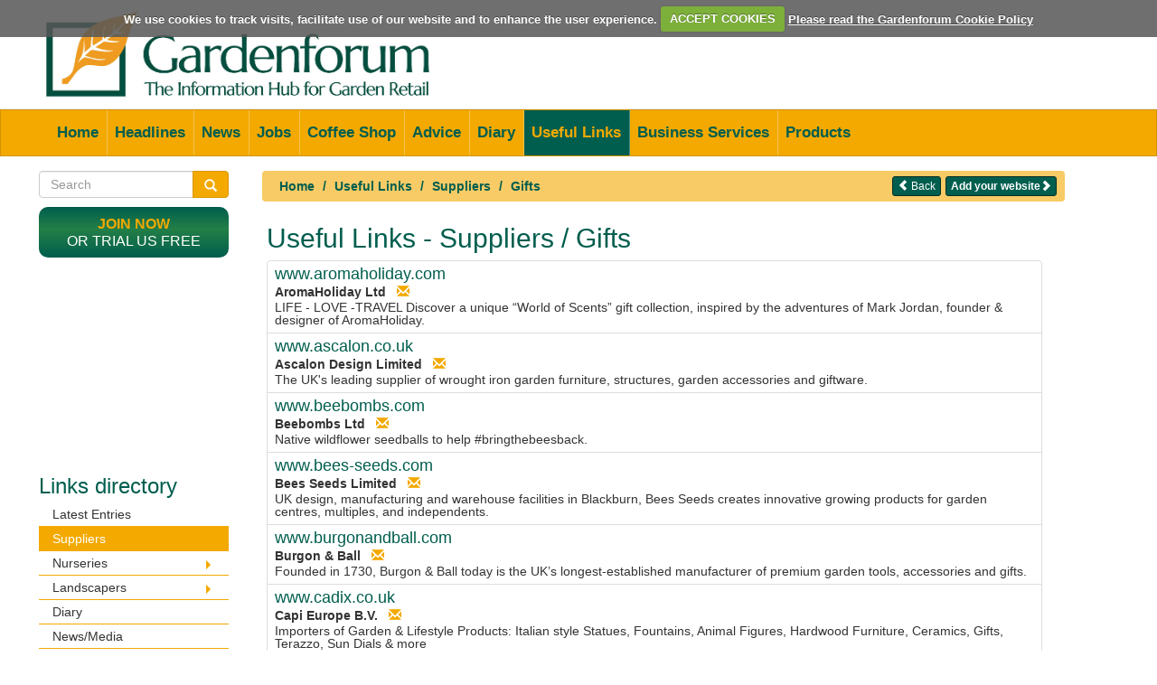

--- FILE ---
content_type: text/html; charset=UTF-8
request_url: https://gardenforum.co.uk/useful-links/suppliers/gifts/
body_size: 78697
content:
<!DOCTYPE html>
<!--[if lt IE 7]>      <html class="no-js lt-ie9 lt-ie8 lt-ie7"> <![endif]-->
<!--[if IE 7]>         <html class="no-js lt-ie9 lt-ie8"> <![endif]-->
<!--[if IE 8]>         <html class="no-js lt-ie9"> <![endif]-->
<!--[if gt IE 8]><!--> <html class="no-js"> <!--<![endif]-->
<head>
<meta charset="utf-8">
<meta http-equiv="X-UA-Compatible" content="IE=edge,chrome=1">
<title>Gardenforum Useful Links - Suppliers / Gifts</title>
<meta name="description" content="">
<meta name="viewport" content="initial-scale=1,user-scalable=yes,maximum-scale=2,width=device-width">
<!-- Google tag (gtag.js) --> <script async src=https://www.googletagmanager.com/gtag/js?id=G-0Q7WDPGQB5></script>
<script> window.dataLayer = window.dataLayer || []; function gtag(){dataLayer.push(arguments);} gtag('js', new Date()); gtag('config', 'G-0Q7WDPGQB5'); </script>
<link rel="stylesheet" href="/includes/css/bootstrap.min.css">
<link rel="stylesheet" href="/includes/css/main.css">
<link rel="stylesheet" href="/includes/css/cookiecuttr.css" type="text/css">
<script type="text/javascript" src="/includes/js/jquery-1.10.2.min.js"></script>
<script src="/includes/js/forms/jquery.validate.min.js"></script>
<script type="text/javascript" src="/includes/js/jquery.cookie.js"></script>
<script type="text/javascript" src="/includes/js/jquery.cookiecuttr.js"></script>
<script src="/includes/js/bootstrap.min.js"></script>
<script src="/includes/js/vendor/modernizr-2.6.2-respond-1.1.0.min.js"></script>
<script src="/includes/js/main.js"></script>
<script src="https://www.google.com/recaptcha/api.js?render=6LfySv0rAAAAAMmcKdHz87CLdRVgW1Ik0WjoWESp"></script>
<script language="javascript" type="text/javascript">
$(function(){
	$('.dropdown-toggle').dropdown();
});
</script>
</head>
<body>
<!--[if lt IE 7]>
<p class="chromeframe">You are using an <strong>outdated</strong> browser. Please <a href="http://browsehappy.com/">upgrade your browser</a> or <a href="http://www.google.com/chromeframe/?redirect=true">activate Google Chrome Frame</a> to improve your experience.</p>
<![endif]-->
<header class="page-header">
	<div class="container">
		<div class="row">
			<div class="col-md-6 col-md-push-6 top-banner-ad ">
				<div class="advert">
<ins class="a8688ae9" data-key="af4449fe720d8b3d9efabe023586de5e"></ins>
<script async defer src="//aj1408.online/3817527c.js"></script>				</div>
			</div>
			<div class="col-md-6 col-md-pull-6">
				<img src="/images/gf-logo2.png" alt="Garden Forum" class="logo resize" width="455" height="100">
			</div>
    	</div>
    </div>
</header>
<div class="nav-wrap"><div class="lft-nav navbar navbar-default pnav main-menu">
	<div class="container">
		<div class="navbar-header" id="navbarmenu"  data-toggle="collapse" data-target=".navbar-menu">
			<!-- <button type="button" class="navbar-toggle" data-toggle="collapse" data-target=".navbar-collapse">
				<span class="icon-bar"></span>
				<span class="icon-bar"></span>
				<span class="icon-bar"></span>
			</button> -->
			<div class="menu visible-xs visible-sm">MAIN MENU <span class="caret"></span></div>
		</div>
		<div class="navbar-collapse collapse navbar-menu">
			<ul class="nav navbar-nav ">
	        <li class="">
          <a href="/">Home</a>
        </li>
               <li class="">
          <a href="/headlines/">Headlines</a>
        </li>
               <li class="">
          <a href="/news/">News</a>
        </li>
               <li class="">
          <a href="/jobs/">Jobs</a>
        </li>
               <li class="">
          <a href="/coffee-shop/">Coffee Shop</a>
        </li>
               <li class="">
          <a href="/advice/">Advice</a>
        </li>
               <li class="">
          <a href="/diary/">Diary</a>
        </li>
               <li class="open">
          <a href="/useful-links/">Useful Links</a>
        </li>
               <li class="">
          <a href="/business-services/">Business Services</a>
        </li>
               <li class="">
          <a href="/products/">Products</a>
        </li>
              <!-- <li><a href="#">Contact</a></li> -->

			</ul>
		</div><!--/.navbar-collapse -->
	</div><!--/.container-->
	</div>
	<div class="navbar navbar-default  pnav sections-menu">
		<div class="container">
		<div class="navbar-header"  id="navbarsections" data-toggle="collapse" data-target=".navbar-sections">
			<!-- <button type="button" class="navbar-toggle" data-toggle="collapse" data-target=".navbar-collapse">	</button> -->

			<div class="menu visible-xs visible-sm">LINKS DIRECTORY <span class="caret"></span></div>
		</div>
		<div class="navbar-collapse collapse navbar-sections">
			<ul class="nav navbar-nav ">
			        <li class="">
		          <a href="/useful-links/">Latest Entries</a>
		        </li>
		       		        <li class="">
		          <a href="/useful-links/suppliers/aquatics/">Suppliers</a>
		        </li>
		       						<li class="sub-ind ">
				          <a href="/useful-links/suppliers/aquatics/"> - Aquatics</a>
				        </li>
												<li class="sub-ind ">
				          <a href="/useful-links/suppliers/buildings/"> - Buildings</a>
				        </li>
												<li class="sub-ind ">
				          <a href="/useful-links/suppliers/chemicals-and-compost/"> - Chemicals & Compost</a>
				        </li>
												<li class="sub-ind ">
				          <a href="/useful-links/suppliers/fencing-and-sheds/"> - Fencing & Sheds</a>
				        </li>
												<li class="sub-ind ">
				          <a href="/useful-links/suppliers/furniture/"> - Furniture</a>
				        </li>
												<li class="sub-ind ">
				          <a href="/useful-links/suppliers/garden-accessories/"> - Garden Accessories</a>
				        </li>
												<li class="sub-ind open">
				          <a href="/useful-links/suppliers/gifts/"> - Gifts</a>
				        </li>
												<li class="sub-ind ">
				          <a href="/useful-links/suppliers/landscape-materials/"> - Landscape Materials</a>
				        </li>
												<li class="sub-ind ">
				          <a href="/useful-links/suppliers/machinery-and-tools/"> - Machinery & Tools</a>
				        </li>
												<li class="sub-ind ">
				          <a href="/useful-links/suppliers/pets/"> - Pets</a>
				        </li>
												<li class="sub-ind ">
				          <a href="/useful-links/suppliers/seeds-and-bulbs/"> - Seeds & Bulbs</a>
				        </li>
												<li class="sub-ind ">
				          <a href="/useful-links/suppliers/misc/"> - Misc</a>
				        </li>
								        <li class="">
		          <a href="/useful-links/nurseries/specialist/">Nurseries</a>
		        </li>
		       						<li class="sub-ind ">
				          <a href="/useful-links/nurseries/specialist/"> - Specialist</a>
				        </li>
												<li class="sub-ind ">
				          <a href="/useful-links/nurseries/general/"> - General</a>
				        </li>
												<li class="sub-ind ">
				          <a href="/useful-links/nurseries/reference/"> - Reference</a>
				        </li>
								        <li class="">
		          <a href="/useful-links/landscapers/general/">Landscapers</a>
		        </li>
		       						<li class="sub-ind ">
				          <a href="/useful-links/landscapers/general/"> - General</a>
				        </li>
												<li class="sub-ind ">
				          <a href="/useful-links/landscapers/all-uk/"> - All UK</a>
				        </li>
												<li class="sub-ind ">
				          <a href="/useful-links/landscapers/north-west/"> - North West</a>
				        </li>
												<li class="sub-ind ">
				          <a href="/useful-links/landscapers/north-east/"> - North East</a>
				        </li>
												<li class="sub-ind ">
				          <a href="/useful-links/landscapers/midlands/"> - Midlands</a>
				        </li>
												<li class="sub-ind ">
				          <a href="/useful-links/landscapers/london/"> - London</a>
				        </li>
												<li class="sub-ind ">
				          <a href="/useful-links/landscapers/south-east/"> - South East</a>
				        </li>
												<li class="sub-ind ">
				          <a href="/useful-links/landscapers/south-west/"> - South West</a>
				        </li>
												<li class="sub-ind ">
				          <a href="/useful-links/landscapers/scotland/"> - Scotland</a>
				        </li>
												<li class="sub-ind ">
				          <a href="/useful-links/landscapers/wales/"> - Wales</a>
				        </li>
												<li class="sub-ind ">
				          <a href="/useful-links/landscapers/ireland/"> - Ireland</a>
				        </li>
								        <li class="">
		          <a href="/useful-links/diary/">Diary</a>
		        </li>
		       		        <li class="">
		          <a href="/useful-links/news-media/">News/Media</a>
		        </li>
		       		        <li class="">
		          <a href="/useful-links/jobs/">Jobs</a>
		        </li>
		       		        <li class="">
		          <a href="/useful-links/associations/">Associations</a>
		        </li>
		       		        <li class="">
		          <a href="/useful-links/web-retailers/">Web Retailers</a>
		        </li>
		       		        <li class="">
		          <a href="/useful-links/colleges/">Colleges</a>
		        </li>
		       		        <li class="">
		          <a href="/useful-links/garden-advice/">Garden Advice</a>
		        </li>
		       		        <li class="">
		          <a href="/useful-links/garden-centers/">Garden Centers</a>
		        </li>
		       		        <li class="">
		          <a href="/useful-links/pandoras-box/">Pandora's Box</a>
		        </li>
		       		        <li class="">
		          <a href="/useful-links/services/">Business Services</a>
		        </li>
		       	  </ul>
	  </div><!--/.navbar-collapse -->
	  </div><!--/.container-->
 </div><!--/.navbar--></div>




<div class="clearfix"></div>
<div class="container">
	
	<form class="search-form" role="search" action="/search" method="get">
		<div class="input-group">
			<input type="text" maxlength="50" class="form-control" placeholder="Search" name="s" id="srch-term" value="">
			<div class="input-group-btn">
				<button class="btn btn-primary" id="srchBtn" type="submit"><i class="glyphicon glyphicon-search"></i></button>
			</div>
		</div>
	</form>

	<div class="row">
				<div class="col-md-9 col-md-push-3">
		<div class="row ">
	<div class="col-md-12 breadWrap">
		<ol class="breadcrumb"  style="float:left;">
			<li><a href="/">Home</a></li>
				<li><a href="/useful-links/">Useful Links</a></li>
							<li><a href="Javascript:void();">Suppliers</a></li>
							<li><a href="/useful-links/suppliers/gifts/">Gifts</a></li>
					</ol>
						<a class="btn btn-xs btn-green pull-right back bcrbb" href="/useful-links/place-link/"><b>Add your website</b><span class="glyphicon glyphicon-chevron-right"></span></a>
						<!-- <a class="btn btn-xs btn-purple pull-right back bcrbb" href="/useful-links/suppliers/gifts/place-announcement">Submit your news<span class="glyphicon glyphicon-chevron-right"></span></a> -->
						<a class="btn btn-xs btn-green pull-right back" href="Javascript:history.go(-1);"><span class="glyphicon glyphicon-chevron-left"></span> Back</a>
				</div>
</div><link rel="stylesheet" href="/includes/css/forms.css" />
<script src="/includes/js/forms/email-advertiser.js"></script>
			<div class="row">
				<div class="col-md-12">
					<h2 class="article-title">Useful Links - Suppliers / Gifts</h2>
				</div>
<!-- 				<div class="col-md-4 placebtn">
					<a href="/garden-links/place-link/" class="btn btn-lg btn-orange pull-right gardenlinks">Add your website <span class="glyphicon glyphicon-chevron-right"></span></a>
				</div> -->
			</div>
			<div class="row">
				<div class="col-md-12">
					<article>
			<div class="list-group">
						<li class="list-group-item  gl-item">
								<h4 class="list-group-item-heading gl-item green"><a href="http://www.aromaholiday.com" target="_blank;" rel="nofollow">www.aromaholiday.com</a>
																</h4>
								<div class="gl-dets">
																<strong>AromaHoliday Ltd</strong>
																								 &nbsp; <a class="emailModal " data-target="#linksModal" reldata="5843" data-toggle="modal" rel="tooltip" title="Email the advertiser"><span class="glyphicon glyphicon-envelope"></span></a>
																</div>
								<div class="clearfix"></div>
								<!-- <div class="gl-dets">
								<strong>Email:</strong> <a href="mailto:sales@aromaholiday.com">sales@aromaholiday.com</a></div> -->
								<p class="list-group-item-text gl-item">LIFE - LOVE -TRAVEL
Discover a unique “World of Scents” gift collection, inspired by the adventures of Mark Jordan, founder & designer of AromaHoliday.</p>
							</li>
						<li class="list-group-item  gl-item">
								<h4 class="list-group-item-heading gl-item green"><a href="http://www.ascalon.co.uk" target="_blank;" rel="nofollow">www.ascalon.co.uk</a>
																</h4>
								<div class="gl-dets">
																<strong>Ascalon Design Limited</strong>
																								 &nbsp; <a class="emailModal " data-target="#linksModal" reldata="5892" data-toggle="modal" rel="tooltip" title="Email the advertiser"><span class="glyphicon glyphicon-envelope"></span></a>
																</div>
								<div class="clearfix"></div>
								<!-- <div class="gl-dets">
								<strong>Email:</strong> <a href="mailto:sales@ascalon.co.uk">sales@ascalon.co.uk</a></div> -->
								<p class="list-group-item-text gl-item">The UK's leading supplier of wrought iron garden furniture, structures, garden accessories and giftware.</p>
							</li>
						<li class="list-group-item  gl-item">
								<h4 class="list-group-item-heading gl-item green"><a href="http://www.beebombs.com" target="_blank;" rel="nofollow">www.beebombs.com</a>
																</h4>
								<div class="gl-dets">
																<strong>Beebombs Ltd</strong>
																								 &nbsp; <a class="emailModal " data-target="#linksModal" reldata="2142" data-toggle="modal" rel="tooltip" title="Email the advertiser"><span class="glyphicon glyphicon-envelope"></span></a>
																</div>
								<div class="clearfix"></div>
								<!-- <div class="gl-dets">
								<strong>Email:</strong> <a href="mailto:ben@beebombs.com">ben@beebombs.com</a></div> -->
								<p class="list-group-item-text gl-item">Native wildflower seedballs to help #bringthebeesback.</p>
							</li>
						<li class="list-group-item  gl-item">
								<h4 class="list-group-item-heading gl-item green"><a href="http://www.bees-seeds.com" target="_blank;" rel="nofollow">www.bees-seeds.com</a>
																</h4>
								<div class="gl-dets">
																<strong>Bees Seeds Limited</strong>
																								 &nbsp; <a class="emailModal " data-target="#linksModal" reldata="5991" data-toggle="modal" rel="tooltip" title="Email the advertiser"><span class="glyphicon glyphicon-envelope"></span></a>
																</div>
								<div class="clearfix"></div>
								<!-- <div class="gl-dets">
								<strong>Email:</strong> <a href="mailto:sales@bees-seeds.com">sales@bees-seeds.com</a></div> -->
								<p class="list-group-item-text gl-item">UK design, manufacturing and warehouse facilities in Blackburn, Bees Seeds creates innovative growing products for garden centres, multiples, and independents.</p>
							</li>
						<li class="list-group-item  gl-item">
								<h4 class="list-group-item-heading gl-item green"><a href="http://www.burgonandball.com" target="_blank;" rel="nofollow">www.burgonandball.com</a>
																</h4>
								<div class="gl-dets">
																<strong>Burgon & Ball</strong>
																								 &nbsp; <a class="emailModal " data-target="#linksModal" reldata="2467" data-toggle="modal" rel="tooltip" title="Email the advertiser"><span class="glyphicon glyphicon-envelope"></span></a>
																</div>
								<div class="clearfix"></div>
								<!-- <div class="gl-dets">
								<strong>Email:</strong> <a href="mailto:sales@burgonandball.com">sales@burgonandball.com</a></div> -->
								<p class="list-group-item-text gl-item">Founded in 1730, Burgon & Ball today is the UK’s longest-established manufacturer of premium garden tools, accessories and gifts.</p>
							</li>
						<li class="list-group-item  gl-item">
								<h4 class="list-group-item-heading gl-item green"><a href="http://www.cadix.co.uk" target="_blank;" rel="nofollow">www.cadix.co.uk</a>
																</h4>
								<div class="gl-dets">
																<strong>Capi Europe B.V.</strong>
																								 &nbsp; <a class="emailModal " data-target="#linksModal" reldata="246" data-toggle="modal" rel="tooltip" title="Email the advertiser"><span class="glyphicon glyphicon-envelope"></span></a>
																</div>
								<div class="clearfix"></div>
								<!-- <div class="gl-dets">
								<strong>Email:</strong> <a href="mailto:info@capi-europe.com">info@capi-europe.com</a></div> -->
								<p class="list-group-item-text gl-item">Importers of Garden & Lifestyle Products: Italian style Statues, Fountains, Animal Figures, Hardwood Furniture, Ceramics, Gifts, Terazzo, Sun Dials & more</p>
							</li>
						<li class="list-group-item  gl-item">
								<h4 class="list-group-item-heading gl-item green"><a href="http://www.callowretail.co.uk" target="_blank;" rel="nofollow">www.callowretail.co.uk</a>
																</h4>
								<div class="gl-dets">
																<strong>Callow Retail Ltd</strong>
																								 &nbsp; <a class="emailModal " data-target="#linksModal" reldata="1370" data-toggle="modal" rel="tooltip" title="Email the advertiser"><span class="glyphicon glyphicon-envelope"></span></a>
																</div>
								<div class="clearfix"></div>
								<!-- <div class="gl-dets">
								<strong>Email:</strong> <a href="mailto:scott@callowretail.co.uk">scott@callowretail.co.uk</a></div> -->
								<p class="list-group-item-text gl-item">Outdoor pizza ovens, stylish masonry BBQs, picnic benches, BBQ smokers, BBQs and a great range of accessories.</p>
							</li>
						<li class="list-group-item  gl-item">
								<h4 class="list-group-item-heading gl-item green"><a href="http://www.candlesrecharge.com" target="_blank;" rel="nofollow">www.candlesrecharge.com</a>
																</h4>
								<div class="gl-dets">
																<strong>Candles Recharge</strong>
																								 &nbsp; <a class="emailModal " data-target="#linksModal" reldata="253" data-toggle="modal" rel="tooltip" title="Email the advertiser"><span class="glyphicon glyphicon-envelope"></span></a>
																</div>
								<div class="clearfix"></div>
								<!-- <div class="gl-dets">
								<strong>Email:</strong> <a href="mailto:info@candlesrecharge.com">info@candlesrecharge.com</a></div> -->
								<p class="list-group-item-text gl-item">Battery operated LED tea light candles, use indoors or outdoors, great gifts, no flame, no wax, long lasting. Discounts for bulk buys.</p>
							</li>
						<li class="list-group-item  gl-item">
								<h4 class="list-group-item-heading gl-item green"><a href="http://www.cast-iron-wholesale.co.uk" target="_blank;" rel="nofollow">www.cast-iron-wholesale.co.uk</a>
																</h4>
								<div class="gl-dets">
																<strong>L.B.S. (Staines) Ltd.</strong>
																								 &nbsp; <a class="emailModal " data-target="#linksModal" reldata="2170" data-toggle="modal" rel="tooltip" title="Email the advertiser"><span class="glyphicon glyphicon-envelope"></span></a>
																</div>
								<div class="clearfix"></div>
								<!-- <div class="gl-dets">
								<strong>Email:</strong> <a href="mailto:castironwholesale@gmail.com">castironwholesale@gmail.com</a></div> -->
								<p class="list-group-item-text gl-item">Cast Iron Wholesale is a family-run business supplying a wide range of cast iron garden ornaments, signs and reproductions.</p>
							</li>
						<li class="list-group-item  gl-item">
								<h4 class="list-group-item-heading gl-item green"><a href="http://www.chimes.com" target="_blank;" rel="nofollow">www.chimes.com</a>
																</h4>
								<div class="gl-dets">
																<strong>Woodstock Chimes</strong>
																								 &nbsp; <a class="emailModal " data-target="#linksModal" reldata="1503" data-toggle="modal" rel="tooltip" title="Email the advertiser"><span class="glyphicon glyphicon-envelope"></span></a>
																</div>
								<div class="clearfix"></div>
								<!-- <div class="gl-dets">
								<strong>Email:</strong> <a href="mailto:info@whitepebbleint.com">info@whitepebbleint.com</a></div> -->
								<p class="list-group-item-text gl-item">Woodstock Chimes have been the market leader in wind chimes, bells and musical instruments for over 35 years.</p>
							</li>
						<li class="list-group-item  gl-item">
								<h4 class="list-group-item-heading gl-item green"><a href="http://www.countyhousesigns.co.uk" target="_blank;" rel="nofollow">www.countyhousesigns.co.uk</a>
																</h4>
								<div class="gl-dets">
																<strong>County House Signs</strong>
																								 &nbsp; <a class="emailModal " data-target="#linksModal" reldata="1531" data-toggle="modal" rel="tooltip" title="Email the advertiser"><span class="glyphicon glyphicon-envelope"></span></a>
																</div>
								<div class="clearfix"></div>
								<!-- <div class="gl-dets">
								<strong>Email:</strong> <a href="mailto:countyhousesigns@gmail.com">countyhousesigns@gmail.com</a></div> -->
								<p class="list-group-item-text gl-item">We specialise in beautiful hand-made signs, quality-crafted from the very best materials – and we’ve been doing it for over forty years.</p>
							</li>
						<li class="list-group-item  gl-item">
								<h4 class="list-group-item-heading gl-item green"><a href="http://www.decco.co.uk" target="_blank;" rel="nofollow">www.decco.co.uk</a>
																</h4>
								<div class="gl-dets">
																<strong>Decco</strong>
																								 &nbsp; <a class="emailModal " data-target="#linksModal" reldata="353" data-toggle="modal" rel="tooltip" title="Email the advertiser"><span class="glyphicon glyphicon-envelope"></span></a>
																</div>
								<div class="clearfix"></div>
								<!-- <div class="gl-dets">
								<strong>Email:</strong> <a href="mailto:newtonabbot.051@decco.co.uk">newtonabbot.051@decco.co.uk</a></div> -->
								<p class="list-group-item-text gl-item">Decco, the UK’s largest wholesaler of DIY, Garden and Household products. Nationwide delivery from 8 strategically placed locations.</p>
							</li>
						<li class="list-group-item  gl-item">
								<h4 class="list-group-item-heading gl-item green"><a href="http://www.eeg.nl" target="_blank;" rel="nofollow">www.eeg.nl</a>
																</h4>
								<div class="gl-dets">
																<strong>Emerald Eternal Green BV</strong>
																								 &nbsp; <a class="emailModal " data-target="#linksModal" reldata="397" data-toggle="modal" rel="tooltip" title="Email the advertiser"><span class="glyphicon glyphicon-envelope"></span></a>
																</div>
								<div class="clearfix"></div>
								<!-- <div class="gl-dets">
								<strong>Email:</strong> <a href="mailto:emerald@eeg.nl">emerald@eeg.nl</a></div> -->
								<p class="list-group-item-text gl-item">Artificial plants, trees, flowers and fruit.  Christmas flowers, wreaths etc.</p>
							</li>
						<li class="list-group-item  gl-item">
								<h4 class="list-group-item-heading gl-item green"><a href="http://www.embroideredimage.co.uk" target="_blank;" rel="nofollow">www.embroideredimage.co.uk</a>
																</h4>
								<div class="gl-dets">
																<strong>Embroidered Image</strong>
																								</div>
								<div class="clearfix"></div>
								<!-- <div class="gl-dets">
								<strong>Email:</strong> <a href="mailto:"></a></div> -->
								<p class="list-group-item-text gl-item">We make gifts and embroidered clothing.</p>
							</li>
						<li class="list-group-item  gl-item">
								<h4 class="list-group-item-heading gl-item green"><a href="http://www.flowersbypost.org.uk" target="_blank;" rel="nofollow">www.flowersbypost.org.uk</a>
																</h4>
								<div class="gl-dets">
																<strong>Flowers By Post</strong>
																								 &nbsp; <a class="emailModal " data-target="#linksModal" reldata="5731" data-toggle="modal" rel="tooltip" title="Email the advertiser"><span class="glyphicon glyphicon-envelope"></span></a>
																</div>
								<div class="clearfix"></div>
								<!-- <div class="gl-dets">
								<strong>Email:</strong> <a href="mailto:office@flowersbypost.org.uk">office@flowersbypost.org.uk</a></div> -->
								<p class="list-group-item-text gl-item">Flowers By Post is a small company which provides outstanding personalized flower delivery services around the UK.</p>
							</li>
						<li class="list-group-item  gl-item">
								<h4 class="list-group-item-heading gl-item green"><a href="http://www.fourcornersuk.com" target="_blank;" rel="nofollow">www.fourcornersuk.com</a>
																</h4>
								<div class="gl-dets">
																<strong>Four Corners UK Distribution</strong>
																								 &nbsp; <a class="emailModal " data-target="#linksModal" reldata="5828" data-toggle="modal" rel="tooltip" title="Email the advertiser"><span class="glyphicon glyphicon-envelope"></span></a>
																</div>
								<div class="clearfix"></div>
								<!-- <div class="gl-dets">
								<strong>Email:</strong> <a href="mailto:admin@fourcornersuk.com">admin@fourcornersuk.com</a></div> -->
								<p class="list-group-item-text gl-item">Four Corners are UK distributors for Sunday Afternoons hats, ethically and environmentally responsibly produced UPF50+ hats with a lifetime warranty.</p>
							</li>
						<li class="list-group-item  gl-item">
								<h4 class="list-group-item-heading gl-item green"><a href="http://www.gardman.co.uk" target="_blank;" rel="nofollow">www.gardman.co.uk</a>
																</h4>
								<div class="gl-dets">
																<strong>Gardman Ltd</strong>
																								 &nbsp; <a class="emailModal " data-target="#linksModal" reldata="1948" data-toggle="modal" rel="tooltip" title="Email the advertiser"><span class="glyphicon glyphicon-envelope"></span></a>
																</div>
								<div class="clearfix"></div>
								<!-- <div class="gl-dets">
								<strong>Email:</strong> <a href="mailto:r.papworth@gardman.co.uk">r.papworth@gardman.co.uk</a></div> -->
								<p class="list-group-item-text gl-item">As the UKs leading garden products supplier, Gardman offer over 4,000 lines across key categories such as core gardening, garden living, homestyle accessories, garden leisure and wild bird care.</p>
							</li>
						<li class="list-group-item  gl-item">
								<h4 class="list-group-item-heading gl-item green"><a href="http://www.genus.gs" target="_blank;" rel="nofollow">www.genus.gs</a>
																</h4>
								<div class="gl-dets">
																<strong>Genus</strong>
																								 &nbsp; <a class="emailModal " data-target="#linksModal" reldata="543" data-toggle="modal" rel="tooltip" title="Email the advertiser"><span class="glyphicon glyphicon-envelope"></span></a>
																</div>
								<div class="clearfix"></div>
								<!-- <div class="gl-dets">
								<strong>Email:</strong> <a href="mailto:info@genus.gs">info@genus.gs</a></div> -->
								<p class="list-group-item-text gl-item">High performance clothing designed specially for men and women who love gardening. Genus Gardenwear offers unique functionality, quality and style.</p>
							</li>
						<li class="list-group-item  gl-item">
								<h4 class="list-group-item-heading gl-item green"><a href="http://www.giftworks.tv" target="_blank;" rel="nofollow">www.giftworks.tv</a>
																</h4>
								<div class="gl-dets">
																<strong>Giftworks</strong>
																								 &nbsp; <a class="emailModal " data-target="#linksModal" reldata="547" data-toggle="modal" rel="tooltip" title="Email the advertiser"><span class="glyphicon glyphicon-envelope"></span></a>
																</div>
								<div class="clearfix"></div>
								<!-- <div class="gl-dets">
								<strong>Email:</strong> <a href="mailto:info@giftworks.tv">info@giftworks.tv</a></div> -->
								<p class="list-group-item-text gl-item">Serving the Gift Trade we have a portfolio of over 4000 products, including the latest styles in home accessories, gifts and toys, supplying only to the trade.</p>
							</li>
						<li class="list-group-item  gl-item">
								<h4 class="list-group-item-heading gl-item green"><a href="http://www.gplants.com" target="_blank;" rel="nofollow">www.gplants.com</a>
																</h4>
								<div class="gl-dets">
																<strong>G Plants Ltd</strong>
																								 &nbsp; <a class="emailModal " data-target="#linksModal" reldata="1974" data-toggle="modal" rel="tooltip" title="Email the advertiser"><span class="glyphicon glyphicon-envelope"></span></a>
																</div>
								<div class="clearfix"></div>
								<!-- <div class="gl-dets">
								<strong>Email:</strong> <a href="mailto:sales@gplants.com">sales@gplants.com</a></div> -->
								<p class="list-group-item-text gl-item">Quality gardening gifts, seeds and garden decoration. New brands include BEES™ and Bee Friends™ ideal for the garden centre market.</p>
							</li>
						<li class="list-group-item  gl-item">
								<h4 class="list-group-item-heading gl-item green"><a href="http://www.gracecole.co.uk" target="_blank;" rel="nofollow">www.gracecole.co.uk</a>
																</h4>
								<div class="gl-dets">
																<strong>Grace Cole</strong>
																								 &nbsp; <a class="emailModal " data-target="#linksModal" reldata="562" data-toggle="modal" rel="tooltip" title="Email the advertiser"><span class="glyphicon glyphicon-envelope"></span></a>
																</div>
								<div class="clearfix"></div>
								<!-- <div class="gl-dets">
								<strong>Email:</strong> <a href="mailto:marketing@gracecole.co.uk">marketing@gracecole.co.uk</a></div> -->
								<p class="list-group-item-text gl-item">Manufacturers of creative and innovative Health & Beauty products, featuring award winning designs with excellent value for money.</p>
							</li>
						<li class="list-group-item  gl-item">
								<h4 class="list-group-item-heading gl-item green"><a href="http://www.harrietsplants.co.uk" target="_blank;" rel="nofollow">www.harrietsplants.co.uk</a>
																</h4>
								<div class="gl-dets">
																								 &nbsp; <a class="emailModal " data-target="#linksModal" reldata="2385" data-toggle="modal" rel="tooltip" title="Email the advertiser"><span class="glyphicon glyphicon-envelope"></span></a>
																</div>
								<div class="clearfix"></div>
								<!-- <div class="gl-dets">
								<strong>Email:</strong> <a href="mailto:harriets.plants@outlook.com">harriets.plants@outlook.com</a></div> -->
								<p class="list-group-item-text gl-item">Harriets Plants is a house plant nursery specialising in sustainable and environmentally friendly indoor tropicals.</p>
							</li>
						<li class="list-group-item  gl-item">
								<h4 class="list-group-item-heading gl-item green"><a href="http://www.hazelmillstudio.com" target="_blank;" rel="nofollow">www.hazelmillstudio.com</a>
																</h4>
								<div class="gl-dets">
																<strong>Hazelmill Ltd</strong>
																								 &nbsp; <a class="emailModal " data-target="#linksModal" reldata="2178" data-toggle="modal" rel="tooltip" title="Email the advertiser"><span class="glyphicon glyphicon-envelope"></span></a>
																</div>
								<div class="clearfix"></div>
								<!-- <div class="gl-dets">
								<strong>Email:</strong> <a href="mailto:sales@hazelmillstudio.com">sales@hazelmillstudio.com</a></div> -->
								<p class="list-group-item-text gl-item">Manufacturers of high quality memorial stones and Carruth Garden Ornaments. Supplying the industry with cast products for over 15 years.</p>
							</li>
						<li class="list-group-item  gl-item">
								<h4 class="list-group-item-heading gl-item green"><a href="http://www.heartandsoul.studio" target="_blank;" rel="nofollow">www.heartandsoul.studio</a>
																</h4>
								<div class="gl-dets">
																<strong>Heart & Soul Studio</strong>
																								 &nbsp; <a class="emailModal " data-target="#linksModal" reldata="5732" data-toggle="modal" rel="tooltip" title="Email the advertiser"><span class="glyphicon glyphicon-envelope"></span></a>
																</div>
								<div class="clearfix"></div>
								<!-- <div class="gl-dets">
								<strong>Email:</strong> <a href="mailto:leanne@heartandsoul.studio">leanne@heartandsoul.studio</a></div> -->
								<p class="list-group-item-text gl-item">Wholesale Christmas Crackers & Celebration Accessories. The home of the original Celebration Crackers.</p>
							</li>
						<li class="list-group-item  gl-item">
								<h4 class="list-group-item-heading gl-item green"><a href="http://www.hillgiftware.com" target="_blank;" rel="nofollow">www.hillgiftware.com</a>
																</h4>
								<div class="gl-dets">
																<strong>Hill Interiors</strong>
																								 &nbsp; <a class="emailModal " data-target="#linksModal" reldata="636" data-toggle="modal" rel="tooltip" title="Email the advertiser"><span class="glyphicon glyphicon-envelope"></span></a>
																</div>
								<div class="clearfix"></div>
								<!-- <div class="gl-dets">
								<strong>Email:</strong> <a href="mailto:sales.enquiries@hill-interiors.com">sales.enquiries@hill-interiors.com</a></div> -->
								<p class="list-group-item-text gl-item">Visit our brand new website with over 2500 products available to buy on-line (trade only).</p>
							</li>
						<li class="list-group-item  gl-item">
								<h4 class="list-group-item-heading gl-item green"><a href="http://www.holleysfinefoods.com" target="_blank;" rel="nofollow">www.holleysfinefoods.com</a>
																</h4>
								<div class="gl-dets">
																<strong>Holleys Fine Foods Ltd</strong>
																								 &nbsp; <a class="emailModal " data-target="#linksModal" reldata="5817" data-toggle="modal" rel="tooltip" title="Email the advertiser"><span class="glyphicon glyphicon-envelope"></span></a>
																</div>
								<div class="clearfix"></div>
								<!-- <div class="gl-dets">
								<strong>Email:</strong> <a href="mailto:sales@holleysfinefoods.com">sales@holleysfinefoods.com</a></div> -->
								<p class="list-group-item-text gl-item">Holleys Fine Foods are a UK premium grocery wholesaler serving the independent and group retail sectors.</p>
							</li>
						<li class="list-group-item  gl-item">
								<h4 class="list-group-item-heading gl-item green"><a href="http://www.home2garden.co.uk" target="_blank;" rel="nofollow">www.home2garden.co.uk</a>
																</h4>
								<div class="gl-dets">
																<strong>home2garden</strong>
																								 &nbsp; <a class="emailModal " data-target="#linksModal" reldata="641" data-toggle="modal" rel="tooltip" title="Email the advertiser"><span class="glyphicon glyphicon-envelope"></span></a>
																</div>
								<div class="clearfix"></div>
								<!-- <div class="gl-dets">
								<strong>Email:</strong> <a href="mailto:magic@home2garden.co.uk">magic@home2garden.co.uk</a></div> -->
								<p class="list-group-item-text gl-item">Manufacturers and distributors of home and garden products including the ever popular Copper and Wooden Wind Dancers.</p>
							</li>
						<li class="list-group-item  gl-item">
								<h4 class="list-group-item-heading gl-item green"><a href="http://www.homegardenornaments.co.uk" target="_blank;" rel="nofollow">www.homegardenornaments.co.uk</a>
																</h4>
								<div class="gl-dets">
																<strong>Home Garden Ornaments</strong>
																								 &nbsp; <a class="emailModal " data-target="#linksModal" reldata="2185" data-toggle="modal" rel="tooltip" title="Email the advertiser"><span class="glyphicon glyphicon-envelope"></span></a>
																</div>
								<div class="clearfix"></div>
								<!-- <div class="gl-dets">
								<strong>Email:</strong> <a href="mailto:homegardenornaments@gmail.com">homegardenornaments@gmail.com</a></div> -->
								<p class="list-group-item-text gl-item">We offer wide range of models and colours matching your interior and outdoor providing the highest standard of customer service and satisfaction.</p>
							</li>
						<li class="list-group-item  gl-item">
								<h4 class="list-group-item-heading gl-item green"><a href="http://www.housename.co.uk" target="_blank;" rel="nofollow">www.housename.co.uk</a>
																</h4>
								<div class="gl-dets">
																<strong>House Name Signs</strong>
																								 &nbsp; <a class="emailModal " data-target="#linksModal" reldata="1340" data-toggle="modal" rel="tooltip" title="Email the advertiser"><span class="glyphicon glyphicon-envelope"></span></a>
																</div>
								<div class="clearfix"></div>
								<!-- <div class="gl-dets">
								<strong>Email:</strong> <a href="mailto:info@housename.co.uk">info@housename.co.uk</a></div> -->
								<p class="list-group-item-text gl-item">Natural slate and stone house signs. Hanging signs and freestanding options for most sign types available.</p>
							</li>
						<li class="list-group-item  gl-item">
								<h4 class="list-group-item-heading gl-item green"><a href="http://www.housenameplate.co.uk" target="_blank;" rel="nofollow">www.housenameplate.co.uk</a>
																</h4>
								<div class="gl-dets">
																<strong>The House Nameplate Company</strong>
																								 &nbsp; <a class="emailModal " data-target="#linksModal" reldata="656" data-toggle="modal" rel="tooltip" title="Email the advertiser"><span class="glyphicon glyphicon-envelope"></span></a>
																</div>
								<div class="clearfix"></div>
								<!-- <div class="gl-dets">
								<strong>Email:</strong> <a href="mailto:info@hnpuk.com">info@hnpuk.com</a></div> -->
								<p class="list-group-item-text gl-item">Design your own house name sign or house number sign in slate, brass, aluminium, acrylic or stone.</p>
							</li>
						<li class="list-group-item  gl-item">
								<h4 class="list-group-item-heading gl-item green"><a href="http://www.housesignshop.co.uk" target="_blank;" rel="nofollow">www.housesignshop.co.uk</a>
																</h4>
								<div class="gl-dets">
																<strong>Yoursigns</strong>
																								 &nbsp; <a class="emailModal " data-target="#linksModal" reldata="658" data-toggle="modal" rel="tooltip" title="Email the advertiser"><span class="glyphicon glyphicon-envelope"></span></a>
																</div>
								<div class="clearfix"></div>
								<!-- <div class="gl-dets">
								<strong>Email:</strong> <a href="mailto:sales@yoursigns.co.uk">sales@yoursigns.co.uk</a></div> -->
								<p class="list-group-item-text gl-item">House sign makers - supplying bespoke house numbers, house names and address plaques.</p>
							</li>
						<li class="list-group-item  gl-item">
								<h4 class="list-group-item-heading gl-item green"><a href="http://www.i-read.co.uk" target="_blank;" rel="nofollow">www.i-read.co.uk</a>
																</h4>
								<div class="gl-dets">
																<strong>I Read Ltd</strong>
																								 &nbsp; <a class="emailModal " data-target="#linksModal" reldata="1561" data-toggle="modal" rel="tooltip" title="Email the advertiser"><span class="glyphicon glyphicon-envelope"></span></a>
																</div>
								<div class="clearfix"></div>
								<!-- <div class="gl-dets">
								<strong>Email:</strong> <a href="mailto:sales@i-read.co.uk">sales@i-read.co.uk</a></div> -->
								<p class="list-group-item-text gl-item">We supply activity and sticker books on a concession basis - all fixtures supplied and all product fully merchandised.</p>
							</li>
						<li class="list-group-item  gl-item">
								<h4 class="list-group-item-heading gl-item green"><a href="http://www.ivylinegb.co.uk/pages/trade" target="_blank;" rel="nofollow">www.ivylinegb.co.uk/pages/trade</a>
																</h4>
								<div class="gl-dets">
																<strong>Ivyline</strong>
																								 &nbsp; <a class="emailModal " data-target="#linksModal" reldata="5911" data-toggle="modal" rel="tooltip" title="Email the advertiser"><span class="glyphicon glyphicon-envelope"></span></a>
																</div>
								<div class="clearfix"></div>
								<!-- <div class="gl-dets">
								<strong>Email:</strong> <a href="mailto:marketing@ivylinegb.co.uk">marketing@ivylinegb.co.uk</a></div> -->
								<p class="list-group-item-text gl-item">We design contemporary accessories for homes and gardens. Our stunning ethically-sourced home and lifestyle products add a touch of luxury to any space.</p>
							</li>
						<li class="list-group-item  gl-item">
								<h4 class="list-group-item-heading gl-item green"><a href="http://www.jarandfern.co.uk" target="_blank;" rel="nofollow">www.jarandfern.co.uk</a>
																</h4>
								<div class="gl-dets">
																<strong>Jar and Fern</strong>
																								 &nbsp; <a class="emailModal " data-target="#linksModal" reldata="1952" data-toggle="modal" rel="tooltip" title="Email the advertiser"><span class="glyphicon glyphicon-envelope"></span></a>
																</div>
								<div class="clearfix"></div>
								<!-- <div class="gl-dets">
								<strong>Email:</strong> <a href="mailto:jarandfern@gmail.com">jarandfern@gmail.com</a></div> -->
								<p class="list-group-item-text gl-item">We supply a variety of terrariums including moss, airplant and succulent terrariums. We now supply our products to garden centres. We can offer great prices for bulk orders. Please get in touch to arrange a meeting.</p>
							</li>
						<li class="list-group-item  gl-item">
								<h4 class="list-group-item-heading gl-item green"><a href="http://www.john-crane.co.uk" target="_blank;" rel="nofollow">www.john-crane.co.uk</a>
																</h4>
								<div class="gl-dets">
																<strong>Bigjigs Toys Ltd</strong>
																								 &nbsp; <a class="emailModal " data-target="#linksModal" reldata="701" data-toggle="modal" rel="tooltip" title="Email the advertiser"><span class="glyphicon glyphicon-envelope"></span></a>
																</div>
								<div class="clearfix"></div>
								<!-- <div class="gl-dets">
								<strong>Email:</strong> <a href="mailto:sales@bigjigstoys.com">sales@bigjigstoys.com</a></div> -->
								<p class="list-group-item-text gl-item">Exclusive distributor of PINTOY, Pin Furniture, TOLO, Branching out the stunning own-brand from the company, plus Ice Play and GoGo Toys</p>
							</li>
						<li class="list-group-item  gl-item">
								<h4 class="list-group-item-heading gl-item green"><a href="http://www.kaemingk.com" target="_blank;" rel="nofollow">www.kaemingk.com</a>
																</h4>
								<div class="gl-dets">
																<strong>Kaemingk</strong>
																								 &nbsp; <a class="emailModal " data-target="#linksModal" reldata="5913" data-toggle="modal" rel="tooltip" title="Email the advertiser"><span class="glyphicon glyphicon-envelope"></span></a>
																</div>
								<div class="clearfix"></div>
								<!-- <div class="gl-dets">
								<strong>Email:</strong> <a href="mailto:k.dekoning@kaemingk.com">k.dekoning@kaemingk.com</a></div> -->
								<p class="list-group-item-text gl-item">Discover the advantages of Kaemingk. Your one-stop-shop for seasonal decorations.</p>
							</li>
						<li class="list-group-item  gl-item">
								<h4 class="list-group-item-heading gl-item green"><a href="http://www.lahacienda.co.uk" target="_blank;" rel="nofollow">www.lahacienda.co.uk</a>
																</h4>
								<div class="gl-dets">
																<strong>La Hacienda Ltd</strong>
																								 &nbsp; <a class="emailModal " data-target="#linksModal" reldata="2062" data-toggle="modal" rel="tooltip" title="Email the advertiser"><span class="glyphicon glyphicon-envelope"></span></a>
																</div>
								<div class="clearfix"></div>
								<!-- <div class="gl-dets">
								<strong>Email:</strong> <a href="mailto:sales@lahacienda.co.uk">sales@lahacienda.co.uk</a></div> -->
								<p class="list-group-item-text gl-item">La Hacienda are global experts in outdoor heating. We offer a complete range of outdoor heating and décor, creating warmth and ambience in your home and garden.</p>
							</li>
						<li class="list-group-item  gl-item">
								<h4 class="list-group-item-heading gl-item green"><a href="http://www.livingwithbirds.com" target="_blank;" rel="nofollow">www.livingwithbirds.com</a>
																</h4>
								<div class="gl-dets">
																<strong>Jacobi Jayne & Company</strong>
																								 &nbsp; <a class="emailModal " data-target="#linksModal" reldata="1456" data-toggle="modal" rel="tooltip" title="Email the advertiser"><span class="glyphicon glyphicon-envelope"></span></a>
																</div>
								<div class="clearfix"></div>
								<!-- <div class="gl-dets">
								<strong>Email:</strong> <a href="mailto:enquiries@livingwithbirds.com">enquiries@livingwithbirds.com</a></div> -->
								<p class="list-group-item-text gl-item">Living With Birds are a leading online supplier of bird feed and bird feeders.</p>
							</li>
						<li class="list-group-item  gl-item">
								<h4 class="list-group-item-heading gl-item green"><a href="http://www.lowlandsdesign.co.uk" target="_blank;" rel="nofollow">www.lowlandsdesign.co.uk</a>
																</h4>
								<div class="gl-dets">
																<strong>Lowlands Design Ltd,</strong>
																								 &nbsp; <a class="emailModal " data-target="#linksModal" reldata="2446" data-toggle="modal" rel="tooltip" title="Email the advertiser"><span class="glyphicon glyphicon-envelope"></span></a>
																</div>
								<div class="clearfix"></div>
								<!-- <div class="gl-dets">
								<strong>Email:</strong> <a href="mailto:hello@lowlandsdesign.co.uk">hello@lowlandsdesign.co.uk</a></div> -->
								<p class="list-group-item-text gl-item">Lowlands Design ltd is the main importer of DutZ Collection glassware, the Dutch brand of mouthblown glass vases, plant pots, bowls and vessels.</p>
							</li>
						<li class="list-group-item  gl-item">
								<h4 class="list-group-item-heading gl-item green"><a href="http://www.lows.co.uk" target="_blank;" rel="nofollow">www.lows.co.uk</a>
																</h4>
								<div class="gl-dets">
																<strong>Lows Of Dundee Ltd</strong>
																								 &nbsp; <a class="emailModal " data-target="#linksModal" reldata="2396" data-toggle="modal" rel="tooltip" title="Email the advertiser"><span class="glyphicon glyphicon-envelope"></span></a>
																</div>
								<div class="clearfix"></div>
								<!-- <div class="gl-dets">
								<strong>Email:</strong> <a href="mailto:sales@lows.co.uk">sales@lows.co.uk</a></div> -->
								<p class="list-group-item-text gl-item">Lows Horticultural Division is a leading national importer and distributor of commercial growing,all types of design led and inspirational products.</p>
							</li>
						<li class="list-group-item  gl-item">
								<h4 class="list-group-item-heading gl-item green"><a href="http://www.mimspottery.com" target="_blank;" rel="nofollow">www.mimspottery.com</a>
																</h4>
								<div class="gl-dets">
																<strong>Mims Enterprises Ltd</strong>
																								 &nbsp; <a class="emailModal " data-target="#linksModal" reldata="2096" data-toggle="modal" rel="tooltip" title="Email the advertiser"><span class="glyphicon glyphicon-envelope"></span></a>
																</div>
								<div class="clearfix"></div>
								<!-- <div class="gl-dets">
								<strong>Email:</strong> <a href="mailto:mimi.milne@mimspottery.com">mimi.milne@mimspottery.com</a></div> -->
								<p class="list-group-item-text gl-item">Suppliers of outdoor garden planters. Glazed, terracotta, hardwood and lightweight materials up to supersize 100cm with merchandising and display benches.</p>
							</li>
						<li class="list-group-item  gl-item">
								<h4 class="list-group-item-heading gl-item green"><a href="http://www.minsterstylishliving.com" target="_blank;" rel="nofollow">www.minsterstylishliving.com</a>
																</h4>
								<div class="gl-dets">
																<strong>Minster Stylish Living Ltd</strong>
																								 &nbsp; <a class="emailModal " data-target="#linksModal" reldata="5838" data-toggle="modal" rel="tooltip" title="Email the advertiser"><span class="glyphicon glyphicon-envelope"></span></a>
																</div>
								<div class="clearfix"></div>
								<!-- <div class="gl-dets">
								<strong>Email:</strong> <a href="mailto:sales@minsterstylishliving.com">sales@minsterstylishliving.com</a></div> -->
								<p class="list-group-item-text gl-item">An unrivalled selection of elegant, fine quality and often unusual furnishing accessories</p>
							</li>
						<li class="list-group-item  gl-item">
								<h4 class="list-group-item-heading gl-item green"><a href="http://www.normanandvera.co.uk" target="_blank;" rel="nofollow">www.normanandvera.co.uk</a>
																</h4>
								<div class="gl-dets">
																<strong>Norman & Vera Garden Emporium</strong>
																								 &nbsp; <a class="emailModal " data-target="#linksModal" reldata="6040" data-toggle="modal" rel="tooltip" title="Email the advertiser"><span class="glyphicon glyphicon-envelope"></span></a>
																</div>
								<div class="clearfix"></div>
								<!-- <div class="gl-dets">
								<strong>Email:</strong> <a href="mailto:shop@normanandvera.co.uk">shop@normanandvera.co.uk</a></div> -->
								<p class="list-group-item-text gl-item">Looking for a special gardening related gift or to treat yourself? Norman & Vera Garden Emporium is here to inspire.</p>
							</li>
						<li class="list-group-item  gl-item">
								<h4 class="list-group-item-heading gl-item green"><a href="http://www.nutscene-wholesale.com" target="_blank;" rel="nofollow">www.nutscene-wholesale.com</a>
																</h4>
								<div class="gl-dets">
																<strong>Nutscene Twines Ltd</strong>
																								 &nbsp; <a class="emailModal " data-target="#linksModal" reldata="5878" data-toggle="modal" rel="tooltip" title="Email the advertiser"><span class="glyphicon glyphicon-envelope"></span></a>
																</div>
								<div class="clearfix"></div>
								<!-- <div class="gl-dets">
								<strong>Email:</strong> <a href="mailto:sales@nutscene.com">sales@nutscene.com</a></div> -->
								<p class="list-group-item-text gl-item">Twine and Raffia producers, the finest gift for gardeners. Worldwide distribution.</p>
							</li>
						<li class="list-group-item  gl-item">
								<h4 class="list-group-item-heading gl-item green"><a href="http://www.personalise.co.uk" target="_blank;" rel="nofollow">www.personalise.co.uk</a>
																</h4>
								<div class="gl-dets">
																<strong>Personalise.co.uk</strong>
																								 &nbsp; <a class="emailModal " data-target="#linksModal" reldata="1426" data-toggle="modal" rel="tooltip" title="Email the advertiser"><span class="glyphicon glyphicon-envelope"></span></a>
																</div>
								<div class="clearfix"></div>
								<!-- <div class="gl-dets">
								<strong>Email:</strong> <a href="mailto:contact@personalise.co.uk">contact@personalise.co.uk</a></div> -->
								<p class="list-group-item-text gl-item">We sell a range of personalised gifts which are perfect for gardeners, such as our personalised gardening gloves, trowels, trugs and signs.</p>
							</li>
						<li class="list-group-item  gl-item">
								<h4 class="list-group-item-heading gl-item green"><a href="http://www.premierdec.com" target="_blank;" rel="nofollow">www.premierdec.com</a>
																</h4>
								<div class="gl-dets">
																<strong>Premier Decorations</strong>
																								</div>
								<div class="clearfix"></div>
								<!-- <div class="gl-dets">
								<strong>Email:</strong> <a href="mailto:"></a></div> -->
								<p class="list-group-item-text gl-item">UK Market Leaders in supply of; Christmas, Summer & Halloween products.</p>
							</li>
						<li class="list-group-item  gl-item">
								<h4 class="list-group-item-heading gl-item green"><a href="http://www.primeur.co.uk" target="_blank;" rel="nofollow">www.primeur.co.uk</a>
																</h4>
								<div class="gl-dets">
																<strong>Primeur Ltd</strong>
																								 &nbsp; <a class="emailModal " data-target="#linksModal" reldata="5748" data-toggle="modal" rel="tooltip" title="Email the advertiser"><span class="glyphicon glyphicon-envelope"></span></a>
																</div>
								<div class="clearfix"></div>
								<!-- <div class="gl-dets">
								<strong>Email:</strong> <a href="mailto:sales@primeur.ltd.uk">sales@primeur.ltd.uk</a></div> -->
								<p class="list-group-item-text gl-item">Primeur's product areas have expanded and changed dramatically over the years. We concentrate on our doormat, pet and garden ranges.</p>
							</li>
						<li class="list-group-item  gl-item">
								<h4 class="list-group-item-heading gl-item green"><a href="http://www.sagedecor.com" target="_blank;" rel="nofollow">www.sagedecor.com</a>
																</h4>
								<div class="gl-dets">
																<strong>Sage Decor</strong>
																								 &nbsp; <a class="emailModal " data-target="#linksModal" reldata="1048" data-toggle="modal" rel="tooltip" title="Email the advertiser"><span class="glyphicon glyphicon-envelope"></span></a>
																</div>
								<div class="clearfix"></div>
								<!-- <div class="gl-dets">
								<strong>Email:</strong> <a href="mailto:info@sagedecor.com">info@sagedecor.com</a></div> -->
								<p class="list-group-item-text gl-item">Sagedecor supply artificial flowers, plants, trees, foliage and Christmas decorations. Bespoke design is available for high volume customers.</p>
							</li>
						<li class="list-group-item  gl-item">
								<h4 class="list-group-item-heading gl-item green"><a href="http://www.sarahstillmandesigns.co.uk" target="_blank;" rel="nofollow">www.sarahstillmandesigns.co.uk</a>
																</h4>
								<div class="gl-dets">
																<strong>Sarah Stillman Designs</strong>
																								 &nbsp; <a class="emailModal " data-target="#linksModal" reldata="1053" data-toggle="modal" rel="tooltip" title="Email the advertiser"><span class="glyphicon glyphicon-envelope"></span></a>
																</div>
								<div class="clearfix"></div>
								<!-- <div class="gl-dets">
								<strong>Email:</strong> <a href="mailto:sarah@sarahstillmandesigns.co.uk">sarah@sarahstillmandesigns.co.uk</a></div> -->
								<p class="list-group-item-text gl-item">Unique range of floral designs, Worktop Savers, Placemats, Chopping Boards and many more</p>
							</li>
						<li class="list-group-item  gl-item">
								<h4 class="list-group-item-heading gl-item green"><a href="http://www.selbooks.com" target="_blank;" rel="nofollow">www.selbooks.com</a>
																</h4>
								<div class="gl-dets">
																<strong>Selbooks Ltd</strong>
																								 &nbsp; <a class="emailModal " data-target="#linksModal" reldata="2449" data-toggle="modal" rel="tooltip" title="Email the advertiser"><span class="glyphicon glyphicon-envelope"></span></a>
																</div>
								<div class="clearfix"></div>
								<!-- <div class="gl-dets">
								<strong>Email:</strong> <a href="mailto:info@selbooks.com">info@selbooks.com</a></div> -->
								<p class="list-group-item-text gl-item">Distributor's of Home Gardener's series, fast selling bargain priced books, stationery, calendars & AA GB Road Atlas and more</p>
							</li>
						<li class="list-group-item  gl-item">
								<h4 class="list-group-item-heading gl-item green"><a href="http://www.signindustries.com" target="_blank;" rel="nofollow">www.signindustries.com</a>
																</h4>
								<div class="gl-dets">
																<strong>Sign Industries</strong>
																								 &nbsp; <a class="emailModal " data-target="#linksModal" reldata="1082" data-toggle="modal" rel="tooltip" title="Email the advertiser"><span class="glyphicon glyphicon-envelope"></span></a>
																</div>
								<div class="clearfix"></div>
								<!-- <div class="gl-dets">
								<strong>Email:</strong> <a href="mailto:info@signindustries.com">info@signindustries.com</a></div> -->
								<p class="list-group-item-text gl-item">Sign industries is the country's leading sign design and engraver. Over 25 years experience making bespoke, made to order signs and memorials.</p>
							</li>
						<li class="list-group-item  gl-item">
								<h4 class="list-group-item-heading gl-item green"><a href="http://www.signomatic.co.uk" target="_blank;" rel="nofollow">www.signomatic.co.uk</a>
																</h4>
								<div class="gl-dets">
																<strong>Signomatic</strong>
																								 &nbsp; <a class="emailModal " data-target="#linksModal" reldata="2309" data-toggle="modal" rel="tooltip" title="Email the advertiser"><span class="glyphicon glyphicon-envelope"></span></a>
																</div>
								<div class="clearfix"></div>
								<!-- <div class="gl-dets">
								<strong>Email:</strong> <a href="mailto:info@signomatic.co.uk">info@signomatic.co.uk</a></div> -->
								<p class="list-group-item-text gl-item">Signomatic is an innovative sign manufacturer that is digitising the industry with the aim of offering the customer as wide a range as possible.</p>
							</li>
						<li class="list-group-item  gl-item">
								<h4 class="list-group-item-heading gl-item green"><a href="http://www.skstyle.co.uk" target="_blank;" rel="nofollow">www.skstyle.co.uk</a>
																</h4>
								<div class="gl-dets">
																<strong>SK Style Ltd</strong>
																								 &nbsp; <a class="emailModal " data-target="#linksModal" reldata="2200" data-toggle="modal" rel="tooltip" title="Email the advertiser"><span class="glyphicon glyphicon-envelope"></span></a>
																</div>
								<div class="clearfix"></div>
								<!-- <div class="gl-dets">
								<strong>Email:</strong> <a href="mailto:karen@skstyle.co.uk">karen@skstyle.co.uk</a></div> -->
								<p class="list-group-item-text gl-item">Trade only wholesaler based in the UK, for all your garden and gift ideas.</p>
							</li>
						<li class="list-group-item  gl-item">
								<h4 class="list-group-item-heading gl-item green"><a href="http://www.slatewineracks.co.uk" target="_blank;" rel="nofollow">www.slatewineracks.co.uk</a>
																</h4>
								<div class="gl-dets">
																<strong>Slate Wine Racks</strong>
																								</div>
								<div class="clearfix"></div>
								<!-- <div class="gl-dets">
								<strong>Email:</strong> <a href="mailto:"></a></div> -->
								<p class="list-group-item-text gl-item">Bespoke Wine Racks from Welsh Slate and Portland Stone, including water feature wine racks, engraved slate giftware and slate sculptures</p>
							</li>
						<li class="list-group-item  gl-item">
								<h4 class="list-group-item-heading gl-item green"><a href="http://www.sowseeds.co.uk" target="_blank;" rel="nofollow">www.sowseeds.co.uk</a>
																</h4>
								<div class="gl-dets">
																<strong>Sow Seeds</strong>
																								</div>
								<div class="clearfix"></div>
								<!-- <div class="gl-dets">
								<strong>Email:</strong> <a href="mailto:"></a></div> -->
								<p class="list-group-item-text gl-item">Sow Seeds are a small family run seed supplier based in Cheshire. We offer the home gardener or allotment holder a great selection of quality seeds. All seeds are in stock and dispatched the next working day.</p>
							</li>
						<li class="list-group-item  gl-item">
								<h4 class="list-group-item-heading gl-item green"><a href="http://www.SunCatcher.Scot" target="_blank;" rel="nofollow">www.SunCatcher.Scot</a>
																</h4>
								<div class="gl-dets">
																<strong>SunCatcher Ltd</strong>
																								 &nbsp; <a class="emailModal " data-target="#linksModal" reldata="2155" data-toggle="modal" rel="tooltip" title="Email the advertiser"><span class="glyphicon glyphicon-envelope"></span></a>
																</div>
								<div class="clearfix"></div>
								<!-- <div class="gl-dets">
								<strong>Email:</strong> <a href="mailto:info@SunCatcher.Scot">info@SunCatcher.Scot</a></div> -->
								<p class="list-group-item-text gl-item">Innovative garden decoration with glow-in-the-dark effect. Fluorescent garden stakes collect invisible shortwave light convert it into visible light and glow in vibrant colours.</p>
							</li>
						<li class="list-group-item  gl-item">
								<h4 class="list-group-item-heading gl-item green"><a href="http://www.susanentwistle.com" target="_blank;" rel="nofollow">www.susanentwistle.com</a>
																</h4>
								<div class="gl-dets">
																<strong>Susan Entwhistle</strong>
																								 &nbsp; <a class="emailModal " data-target="#linksModal" reldata="1150" data-toggle="modal" rel="tooltip" title="Email the advertiser"><span class="glyphicon glyphicon-envelope"></span></a>
																</div>
								<div class="clearfix"></div>
								<!-- <div class="gl-dets">
								<strong>Email:</strong> <a href="mailto:info@susanentwistle.com">info@susanentwistle.com</a></div> -->
								<p class="list-group-item-text gl-item">Floral, Garden & Landscape Paintings, Prints and Greetings Cards. Commissions Undertaken. Visit my gallery at the entrance to Notcutts Wheatcrofts GC.</p>
							</li>
						<li class="list-group-item  gl-item">
								<h4 class="list-group-item-heading gl-item green"><a href="http://www.tersteege.nl" target="_blank;" rel="nofollow">www.tersteege.nl</a>
																</h4>
								<div class="gl-dets">
																<strong>Ter Steege</strong>
																								 &nbsp; <a class="emailModal " data-target="#linksModal" reldata="1169" data-toggle="modal" rel="tooltip" title="Email the advertiser"><span class="glyphicon glyphicon-envelope"></span></a>
																</div>
								<div class="clearfix"></div>
								<!-- <div class="gl-dets">
								<strong>Email:</strong> <a href="mailto:info@tersteege.nl">info@tersteege.nl</a></div> -->
								<p class="list-group-item-text gl-item">Suppliers of indoor and outdoor pottery and tableware.</p>
							</li>
						<li class="list-group-item  gl-item">
								<h4 class="list-group-item-heading gl-item green"><a href="http://www.worldcraftindustries.com" target="_blank;" rel="nofollow">www.worldcraftindustries.com</a>
																</h4>
								<div class="gl-dets">
																<strong>Worldcraft Industries</strong>
																								 &nbsp; <a class="emailModal " data-target="#linksModal" reldata="1598" data-toggle="modal" rel="tooltip" title="Email the advertiser"><span class="glyphicon glyphicon-envelope"></span></a>
																</div>
								<div class="clearfix"></div>
								<!-- <div class="gl-dets">
								<strong>Email:</strong> <a href="mailto:info@worldcraftindustries.com">info@worldcraftindustries.com</a></div> -->
								<p class="list-group-item-text gl-item">An international furniture import and manufacturing company offering Indian style home furniture including cushions, candles & holders, trunks, tables and furnishings.</p>
							</li>
						</div>
		</article>
	</div>
</div>
<!--  #############   MODAL  ############## -->
<div class="modal fade" id="linksModal" tabindex="-1" role="dialog" aria-labelledby="linksModalLabel" aria-hidden="true">
  <div class="modal-dialog">
    <div class="modal-content">
      <div class="modal-header">
        <button type="button" class="close" data-dismiss="modal"><span aria-hidden="true">&times;</span><span class="sr-only">Close</span></button>
        <h4 class="modal-title">Email the advertiser:  <span class="green"></span></h4>
      </div>
      <div class="modal-body">
      <form id="emailAdvFrm" class="form-horizontal"  role="form">
      <input name="item_id" type="hidden" value="" />
      <input name="section" type="hidden" value="useful-links" />
      <div id="frmErr_details" class="error"></div>
      		 <div class="form-group">
			    <label  class="col-sm-3 control-label">Reference</label>
			    <div class="col-sm-9">
			      <h4 class="article-title" id="jTitle"></h4>
			    </div>
			    <label for="name" class="col-sm-3">Date</label>
			    <div class="col-sm-7 col-offset-2">
			       <div class="question" style="font-weight:normal;">Mon 26th Jan 2026</div>
			    </div>
			  </div>
			  <hr>
			  <div class="form-group">
			    <label for="name" class="col-sm-3 control-label">Name *</label>
			    <div class="col-sm-7 col-offset-2">
			       <input type="text" class="form-control" id="name" name="name" placeholder="Your name"  value="" required />
			    </div>
			  </div>
			  <div class="form-group">
			    <label for="email_address" class="col-sm-3 control-label">Email address *</label>
			    <div class="col-sm-7 col-offset-2">
			       <input type="text" class="form-control" id="email_address" name="email_address"  value="" placeholder="Email address"  />
			    </div>
			 </div>
			  <div class="form-group">
			    <label for="telephone" class="col-sm-3 control-label">Telephone</label>
			    <div class="col-sm-7 col-offset-2">
			       <input type="text" class="form-control" id="telephone" name="telephone" placeholder="Telephone"  />
			    </div>
			  </div>

			  <div class="form-group">
			    <label for="message" class="col-sm-3 control-label">Your message to the advertiser</label>
			    <div class="col-sm-9">
			      <textarea name="message" style="height:120px;" class="form-control" id="message" placeholder="Message" ></textarea>
			    </div>
			  </div>
      </div>
      <div class="modal-footer">
        <button type="button" class="btn btn-default" data-dismiss="modal">Close</button>
        <button id="emailAdv" type="submit" class="btn btn-primary">Submit message</button>
      </div>
     </form>
    </div>
  </div>
</div>
<!--  #############   MODAL END  ############## -->
			<div class="row">
				<div class="col-md-12">
				<h2 class="article-title">
				For the full list of Useful Links - Look in the Links Directory				</h2>
					<div class="footer-banner-ad advert">
						<ins class="a8688ae9" data-key="85b82e6c1c5c1729ace43d2683b327af"></ins>
<script async defer src="//aj1408.online/3817527c.js"></script>					</div>
				</div>
			</div>
		</div><!-- .col-md-9-->
				<div class="col-md-3 col-md-pull-9 left-col">
			<div class="row">
				<div class="col-md-12">
<!--  ######  SEARCH  ######## -->

	<form class="search-form" role="search" action="/search" method="get">
		<div class="input-group">
			<input type="text" maxlength="50" class="form-control" placeholder="Search" name="s" id="srch-term" value="">
			<div class="input-group-btn">
				<button class="btn btn-primary" id="srchBtn" type="submit"><i class="glyphicon glyphicon-search"></i></button>
			</div>
		</div>
	</form>

<!--  ######  JOIN  ######## -->
<div class="login well well-sm" style="width: 210px;">
<p><strong class="orange"><a href="/subscription/" title="">Join now</a></strong><br/>or trial us Free</p>
</div>
<div class="col-md-12 col-sm-4 col-xs-4 left-ads">
	<div class="side-ad">
		<ins class="a8688ae9" data-key="f7f3a51ff25957a64f98ebbf0ae1a507"></ins>
<script async defer src="//aj1408.online/3817527c.js"></script>	</div>
</div>

<div id="subNav" class="col-md-12 col-sm-4 col-xs-4 left-ads sub-nav-collapse">
		<h3 class="article-title subnav">Links directory</h3>
<ul id="sidemenu" class="dropdown-menu links-sidemenu" role="menu" aria-labelledby="dropdownMenu" style="padding-top: 0px;">
  <li class=""> 		<a href="/useful-links/">Latest Entries</a>
   </li>
    <li class="active dropdown-submenu"> <a href="Javascript:void(0);">Suppliers</a> <ul class="dropdown-menu">
 		<li><a href="/useful-links/suppliers/aquatics/">Aquatics</a></li><li><a href="/useful-links/suppliers/buildings/">Buildings</a></li><li><a href="/useful-links/suppliers/chemicals-and-compost/">Chemicals & Compost</a></li><li><a href="/useful-links/suppliers/fencing-and-sheds/">Fencing & Sheds</a></li><li><a href="/useful-links/suppliers/furniture/">Furniture</a></li><li><a href="/useful-links/suppliers/garden-accessories/">Garden Accessories</a></li><li><a href="/useful-links/suppliers/gifts/">Gifts</a></li><li><a href="/useful-links/suppliers/landscape-materials/">Landscape Materials</a></li><li><a href="/useful-links/suppliers/machinery-and-tools/">Machinery & Tools</a></li><li><a href="/useful-links/suppliers/pets/">Pets</a></li><li><a href="/useful-links/suppliers/seeds-and-bulbs/">Seeds & Bulbs</a></li><li><a href="/useful-links/suppliers/misc/">Misc</a></li></ul>
  </li>
    <li class="dropdown-submenu"> <a href="Javascript:void(0);">Nurseries</a> <ul class="dropdown-menu">
 		<li><a href="/useful-links/nurseries/specialist/">Specialist</a></li><li><a href="/useful-links/nurseries/general/">General</a></li><li><a href="/useful-links/nurseries/reference/">Reference</a></li></ul>
  </li>
    <li class="dropdown-submenu"> <a href="Javascript:void(0);">Landscapers</a> <ul class="dropdown-menu">
 		<li><a href="/useful-links/landscapers/general/">General</a></li><li><a href="/useful-links/landscapers/all-uk/">All UK</a></li><li><a href="/useful-links/landscapers/north-west/">North West</a></li><li><a href="/useful-links/landscapers/north-east/">North East</a></li><li><a href="/useful-links/landscapers/midlands/">Midlands</a></li><li><a href="/useful-links/landscapers/london/">London</a></li><li><a href="/useful-links/landscapers/south-east/">South East</a></li><li><a href="/useful-links/landscapers/south-west/">South West</a></li><li><a href="/useful-links/landscapers/scotland/">Scotland</a></li><li><a href="/useful-links/landscapers/wales/">Wales</a></li><li><a href="/useful-links/landscapers/ireland/">Ireland</a></li></ul>
  </li>
    <li class=""> 		<a href="/useful-links/diary/">Diary</a>
   </li>
    <li class=""> 		<a href="/useful-links/news-media/">News/Media</a>
   </li>
    <li class=""> 		<a href="/useful-links/jobs/">Jobs</a>
   </li>
    <li class=""> 		<a href="/useful-links/associations/">Associations</a>
   </li>
    <li class=""> 		<a href="/useful-links/web-retailers/">Web Retailers</a>
   </li>
    <li class=""> 		<a href="/useful-links/colleges/">Colleges</a>
   </li>
    <li class=""> 		<a href="/useful-links/garden-advice/">Garden Advice</a>
   </li>
    <li class=""> 		<a href="/useful-links/garden-centers/">Garden Centers</a>
   </li>
    <li class=""> 		<a href="/useful-links/pandoras-box/">Pandora's Box</a>
   </li>
    <li class=""> 		<a href="/useful-links/services/">Business Services</a>
   </li>
  					</ul>

		</div>

<div class="col-md-12 col-sm-4 col-xs-4 left-ads">
	<div class="side-ad">
		<ins class="a8688ae9" data-key="297203127212ee8dee74e97e7189dcdc"></ins>
<script async defer src="//aj1408.online/3817527c.js"></script>	</div>
</div>
<div class="col-md-12 col-sm-4 col-xs-4 left-ads">
<!-- <div class="side-ad gf" style="text-align:center;padding-top:30px;width:210px;background-color:#ccc;">
		Gardenforum Ad
	</div> --></div></div>
			</div>
		</div><!-- .col-md-3 -->
			</div>
</div>
<footer class="page-footer">
	<div class="container">
		<div class="row">
			<!-- <div class="col-sm-12">
				<p class="lead">Gardenforum is a trade website for the UK garden industry</p>
			</div> -->
	      	<div class="col-sm-3">
	      		<h4>Contact us</h4>
	      		<p>Gardenforum Ltd, Eden Grove, Zeals, Warminster, Wilts, BA12 6PA</p>
	      		<p><strong>Tel: 01747 840730<br/>
	      		Email: <a style="color:#333333;" href="mailto:info@gardenforum.co.uk">info@gardenforum.co.uk</a></strong></p>
	      			      		<a href="/subscription/" class="btn btn-green newsft">Become a Member Now</a>
	      			      	</div>
	      	<div class="col-sm-3">
	      		<h4 style="margin-bottom:4px;">Follow us on...</h4>
	      		<ul class="social clearfix">
	      			<li><a href="https://twitter.com/gardenforumUK" target="_blank"><img src="/images/twittwer_bird2.png" alt="twittwer"></a></li>
	      			<!--<li><a href="#"><img src="/images/facebook.png" alt="facebook"></a></li>
	      			<li><a href="#"><img src="/images/linkedin.png" alt="linkedin"></a></li>
	      			<li><a href="#"><img src="/images/google+.png" alt="google+"></a></li>
	      			<li><a href="#"><img src="/images/pinterest.png" alt="pinterest"></a></li>-->
	      		</ul>
	      			      	   <h4 class="footer-news">Newsletter</h4>
	      		<p style="margin: 0 0 4px;">Sign up to our popular News and Product emails</p>
	      		<button id="newsSignUp" class="btn btn-green newsft" data-target="#newsletterModal" data-toggle="modal">Sign up for NewsLetter</button>
	      		<!--  #############   MODAL  ############## -->
<div class="modal fade" id="newsletterModal"  role="dialog" aria-labelledby="newsletterModalLabel" aria-hidden="true">
  <div class="modal-dialog">
    <div class="modal-content">
      <div class="modal-header cofcom">
        <button type="button" class="close" data-dismiss="modal"><span aria-hidden="true">&times;</span><span class="sr-only">Close</span></button>
        <h4 class="modal-title">Newsletter sign up...  <span class="green"></span></h4>
      </div>
      <div class="modal-body cofcom">
      <form id="addNewsletter" class="form-horizontal"  role="form">
      <div id="frmErr_details" class="error"></div>
      		 <div class="form-group" style="margin-bottom:5px;">
			    <label for="name" class="col-sm-2">Date:</label>
			    <div class="col-sm-8 col-offset-2">
			       <div class="question" style="font-weight:normal;">Mon 26th Jan 2026</div>
			    </div>
			  </div>
			  <hr style="margin-top:5px;">
			  <div style="padding-bottom:10px;">This form allows you to sign up for Gardenforum newsletters without paying to become a Gardenforum member. It will not give you access to members' premium content. If you want to know more about becoming a member, <a href="/subscription/">click here....</a></div>
			  <div class="cof-ver green">Please supply the following details, fields marked * are required.</div>
			  <div class="form-group">
			    <label for="first_name" class="col-sm-3 control-label">First name *</label>
			    <div class="col-sm-7 col-offset-2">
			       <input type="text" class="form-control" id="first_name" name="first_name" placeholder="First name"  value="" maxlength="50" />
			    </div>
			  </div>
			   <div class="form-group">
			    <label for="last_name" class="col-sm-3 control-label">Last name *</label>
			    <div class="col-sm-7 col-offset-2">
			       <input type="text" class="form-control" id="last_name" name="last_name" placeholder="Last name"  value="" maxlength="50" />
			    </div>
			  </div>
			  <div class="form-group">
			    <label for="email" class="col-sm-3 control-label">Email address *</label>
			    <div class="col-sm-7 col-offset-2">
			       <input type="text" class="form-control" id="email" name="email"  value="" placeholder="Email address" maxlength="100"  />
			    </div>
			 </div>
			  <div class="form-group">
			    <label for="company" class="col-sm-3 control-label">Company</label>
			    <div class="col-sm-7 col-offset-2">
			       <input type="text" class="form-control" id="company" name="company" placeholder="Company" value="" maxlength="50" />
			    </div>
			  </div>
<!-- 			 <div class="well optin col-sm-12">
			Gardenforum may contact you in line with these <a target="_blank" class="terms" href="/terms.htm">Terms and Conditions</a>. If you would prefer us not to contact you please click here:<br />
			<label>
		    <input name="do_not_store_details" type="checkbox" value="yes">
		    Do not contact me.
		  </label>
		</div>	 -->
      </div>
      <div class="modal-footer cofcom">
        <button type="button" class="btn btn-default" data-dismiss="modal">Close</button>
        <button id="addNewsSignUp" type="submit" class="btn btn-primary">Sign up</button>
      </div>
     </form>
    </div>
  </div>
</div>
<!--  #############   MODAL END  ############## -->
	      			      	</div>
	      	<div class="col-sm-3">

	      		<h4>Terms of website use</h4>
	      			      		<p><a class="afooter" href="/legal/terms-and-conditions/">Terms and Conditions</a></p>
	      			      		<p><a class="afooter" href="/legal/acceptable-use-policy/">Acceptable Use Policy</a></p>
	      			      		<p><a class="afooter" href="/legal/privacy-policy/">Privacy Policy</a></p>
	      			      		<p><a class="afooter" href="/legal/cookie-policy/">Cookie Policy</a></p>
	      			      	</div>
        <div class="col-sm-3 rc">
          <h4>Advertise with us</h4>
                      <p>Download the <a href="/media-pack-2026/">Gardenforum Media Pack</a>.  Gardenforum enjoys around 50,000 page views a month. Repeated views of your banner will build recognition and confidence in your company</p>
            <p>Email: <a href="mailto:info@gardenforum.co.uk">info@gardenforum.co.uk</a> Look forward to hearing from you.</p>
                  </div>
	    </div>
	    <hr>
	    <p><small>&copy; Gardenforum 2026 | This site is intended for use by UK businesses only. Gardenforum will not be responsible for any loss or liability arising from use by any other party.</small></p>
	</div>
</footer>

</body>
</html>



--- FILE ---
content_type: text/html; charset=utf-8
request_url: https://www.google.com/recaptcha/api2/anchor?ar=1&k=6LfySv0rAAAAAMmcKdHz87CLdRVgW1Ik0WjoWESp&co=aHR0cHM6Ly9nYXJkZW5mb3J1bS5jby51azo0NDM.&hl=en&v=PoyoqOPhxBO7pBk68S4YbpHZ&size=invisible&anchor-ms=20000&execute-ms=30000&cb=24qohgl6l8qu
body_size: 48742
content:
<!DOCTYPE HTML><html dir="ltr" lang="en"><head><meta http-equiv="Content-Type" content="text/html; charset=UTF-8">
<meta http-equiv="X-UA-Compatible" content="IE=edge">
<title>reCAPTCHA</title>
<style type="text/css">
/* cyrillic-ext */
@font-face {
  font-family: 'Roboto';
  font-style: normal;
  font-weight: 400;
  font-stretch: 100%;
  src: url(//fonts.gstatic.com/s/roboto/v48/KFO7CnqEu92Fr1ME7kSn66aGLdTylUAMa3GUBHMdazTgWw.woff2) format('woff2');
  unicode-range: U+0460-052F, U+1C80-1C8A, U+20B4, U+2DE0-2DFF, U+A640-A69F, U+FE2E-FE2F;
}
/* cyrillic */
@font-face {
  font-family: 'Roboto';
  font-style: normal;
  font-weight: 400;
  font-stretch: 100%;
  src: url(//fonts.gstatic.com/s/roboto/v48/KFO7CnqEu92Fr1ME7kSn66aGLdTylUAMa3iUBHMdazTgWw.woff2) format('woff2');
  unicode-range: U+0301, U+0400-045F, U+0490-0491, U+04B0-04B1, U+2116;
}
/* greek-ext */
@font-face {
  font-family: 'Roboto';
  font-style: normal;
  font-weight: 400;
  font-stretch: 100%;
  src: url(//fonts.gstatic.com/s/roboto/v48/KFO7CnqEu92Fr1ME7kSn66aGLdTylUAMa3CUBHMdazTgWw.woff2) format('woff2');
  unicode-range: U+1F00-1FFF;
}
/* greek */
@font-face {
  font-family: 'Roboto';
  font-style: normal;
  font-weight: 400;
  font-stretch: 100%;
  src: url(//fonts.gstatic.com/s/roboto/v48/KFO7CnqEu92Fr1ME7kSn66aGLdTylUAMa3-UBHMdazTgWw.woff2) format('woff2');
  unicode-range: U+0370-0377, U+037A-037F, U+0384-038A, U+038C, U+038E-03A1, U+03A3-03FF;
}
/* math */
@font-face {
  font-family: 'Roboto';
  font-style: normal;
  font-weight: 400;
  font-stretch: 100%;
  src: url(//fonts.gstatic.com/s/roboto/v48/KFO7CnqEu92Fr1ME7kSn66aGLdTylUAMawCUBHMdazTgWw.woff2) format('woff2');
  unicode-range: U+0302-0303, U+0305, U+0307-0308, U+0310, U+0312, U+0315, U+031A, U+0326-0327, U+032C, U+032F-0330, U+0332-0333, U+0338, U+033A, U+0346, U+034D, U+0391-03A1, U+03A3-03A9, U+03B1-03C9, U+03D1, U+03D5-03D6, U+03F0-03F1, U+03F4-03F5, U+2016-2017, U+2034-2038, U+203C, U+2040, U+2043, U+2047, U+2050, U+2057, U+205F, U+2070-2071, U+2074-208E, U+2090-209C, U+20D0-20DC, U+20E1, U+20E5-20EF, U+2100-2112, U+2114-2115, U+2117-2121, U+2123-214F, U+2190, U+2192, U+2194-21AE, U+21B0-21E5, U+21F1-21F2, U+21F4-2211, U+2213-2214, U+2216-22FF, U+2308-230B, U+2310, U+2319, U+231C-2321, U+2336-237A, U+237C, U+2395, U+239B-23B7, U+23D0, U+23DC-23E1, U+2474-2475, U+25AF, U+25B3, U+25B7, U+25BD, U+25C1, U+25CA, U+25CC, U+25FB, U+266D-266F, U+27C0-27FF, U+2900-2AFF, U+2B0E-2B11, U+2B30-2B4C, U+2BFE, U+3030, U+FF5B, U+FF5D, U+1D400-1D7FF, U+1EE00-1EEFF;
}
/* symbols */
@font-face {
  font-family: 'Roboto';
  font-style: normal;
  font-weight: 400;
  font-stretch: 100%;
  src: url(//fonts.gstatic.com/s/roboto/v48/KFO7CnqEu92Fr1ME7kSn66aGLdTylUAMaxKUBHMdazTgWw.woff2) format('woff2');
  unicode-range: U+0001-000C, U+000E-001F, U+007F-009F, U+20DD-20E0, U+20E2-20E4, U+2150-218F, U+2190, U+2192, U+2194-2199, U+21AF, U+21E6-21F0, U+21F3, U+2218-2219, U+2299, U+22C4-22C6, U+2300-243F, U+2440-244A, U+2460-24FF, U+25A0-27BF, U+2800-28FF, U+2921-2922, U+2981, U+29BF, U+29EB, U+2B00-2BFF, U+4DC0-4DFF, U+FFF9-FFFB, U+10140-1018E, U+10190-1019C, U+101A0, U+101D0-101FD, U+102E0-102FB, U+10E60-10E7E, U+1D2C0-1D2D3, U+1D2E0-1D37F, U+1F000-1F0FF, U+1F100-1F1AD, U+1F1E6-1F1FF, U+1F30D-1F30F, U+1F315, U+1F31C, U+1F31E, U+1F320-1F32C, U+1F336, U+1F378, U+1F37D, U+1F382, U+1F393-1F39F, U+1F3A7-1F3A8, U+1F3AC-1F3AF, U+1F3C2, U+1F3C4-1F3C6, U+1F3CA-1F3CE, U+1F3D4-1F3E0, U+1F3ED, U+1F3F1-1F3F3, U+1F3F5-1F3F7, U+1F408, U+1F415, U+1F41F, U+1F426, U+1F43F, U+1F441-1F442, U+1F444, U+1F446-1F449, U+1F44C-1F44E, U+1F453, U+1F46A, U+1F47D, U+1F4A3, U+1F4B0, U+1F4B3, U+1F4B9, U+1F4BB, U+1F4BF, U+1F4C8-1F4CB, U+1F4D6, U+1F4DA, U+1F4DF, U+1F4E3-1F4E6, U+1F4EA-1F4ED, U+1F4F7, U+1F4F9-1F4FB, U+1F4FD-1F4FE, U+1F503, U+1F507-1F50B, U+1F50D, U+1F512-1F513, U+1F53E-1F54A, U+1F54F-1F5FA, U+1F610, U+1F650-1F67F, U+1F687, U+1F68D, U+1F691, U+1F694, U+1F698, U+1F6AD, U+1F6B2, U+1F6B9-1F6BA, U+1F6BC, U+1F6C6-1F6CF, U+1F6D3-1F6D7, U+1F6E0-1F6EA, U+1F6F0-1F6F3, U+1F6F7-1F6FC, U+1F700-1F7FF, U+1F800-1F80B, U+1F810-1F847, U+1F850-1F859, U+1F860-1F887, U+1F890-1F8AD, U+1F8B0-1F8BB, U+1F8C0-1F8C1, U+1F900-1F90B, U+1F93B, U+1F946, U+1F984, U+1F996, U+1F9E9, U+1FA00-1FA6F, U+1FA70-1FA7C, U+1FA80-1FA89, U+1FA8F-1FAC6, U+1FACE-1FADC, U+1FADF-1FAE9, U+1FAF0-1FAF8, U+1FB00-1FBFF;
}
/* vietnamese */
@font-face {
  font-family: 'Roboto';
  font-style: normal;
  font-weight: 400;
  font-stretch: 100%;
  src: url(//fonts.gstatic.com/s/roboto/v48/KFO7CnqEu92Fr1ME7kSn66aGLdTylUAMa3OUBHMdazTgWw.woff2) format('woff2');
  unicode-range: U+0102-0103, U+0110-0111, U+0128-0129, U+0168-0169, U+01A0-01A1, U+01AF-01B0, U+0300-0301, U+0303-0304, U+0308-0309, U+0323, U+0329, U+1EA0-1EF9, U+20AB;
}
/* latin-ext */
@font-face {
  font-family: 'Roboto';
  font-style: normal;
  font-weight: 400;
  font-stretch: 100%;
  src: url(//fonts.gstatic.com/s/roboto/v48/KFO7CnqEu92Fr1ME7kSn66aGLdTylUAMa3KUBHMdazTgWw.woff2) format('woff2');
  unicode-range: U+0100-02BA, U+02BD-02C5, U+02C7-02CC, U+02CE-02D7, U+02DD-02FF, U+0304, U+0308, U+0329, U+1D00-1DBF, U+1E00-1E9F, U+1EF2-1EFF, U+2020, U+20A0-20AB, U+20AD-20C0, U+2113, U+2C60-2C7F, U+A720-A7FF;
}
/* latin */
@font-face {
  font-family: 'Roboto';
  font-style: normal;
  font-weight: 400;
  font-stretch: 100%;
  src: url(//fonts.gstatic.com/s/roboto/v48/KFO7CnqEu92Fr1ME7kSn66aGLdTylUAMa3yUBHMdazQ.woff2) format('woff2');
  unicode-range: U+0000-00FF, U+0131, U+0152-0153, U+02BB-02BC, U+02C6, U+02DA, U+02DC, U+0304, U+0308, U+0329, U+2000-206F, U+20AC, U+2122, U+2191, U+2193, U+2212, U+2215, U+FEFF, U+FFFD;
}
/* cyrillic-ext */
@font-face {
  font-family: 'Roboto';
  font-style: normal;
  font-weight: 500;
  font-stretch: 100%;
  src: url(//fonts.gstatic.com/s/roboto/v48/KFO7CnqEu92Fr1ME7kSn66aGLdTylUAMa3GUBHMdazTgWw.woff2) format('woff2');
  unicode-range: U+0460-052F, U+1C80-1C8A, U+20B4, U+2DE0-2DFF, U+A640-A69F, U+FE2E-FE2F;
}
/* cyrillic */
@font-face {
  font-family: 'Roboto';
  font-style: normal;
  font-weight: 500;
  font-stretch: 100%;
  src: url(//fonts.gstatic.com/s/roboto/v48/KFO7CnqEu92Fr1ME7kSn66aGLdTylUAMa3iUBHMdazTgWw.woff2) format('woff2');
  unicode-range: U+0301, U+0400-045F, U+0490-0491, U+04B0-04B1, U+2116;
}
/* greek-ext */
@font-face {
  font-family: 'Roboto';
  font-style: normal;
  font-weight: 500;
  font-stretch: 100%;
  src: url(//fonts.gstatic.com/s/roboto/v48/KFO7CnqEu92Fr1ME7kSn66aGLdTylUAMa3CUBHMdazTgWw.woff2) format('woff2');
  unicode-range: U+1F00-1FFF;
}
/* greek */
@font-face {
  font-family: 'Roboto';
  font-style: normal;
  font-weight: 500;
  font-stretch: 100%;
  src: url(//fonts.gstatic.com/s/roboto/v48/KFO7CnqEu92Fr1ME7kSn66aGLdTylUAMa3-UBHMdazTgWw.woff2) format('woff2');
  unicode-range: U+0370-0377, U+037A-037F, U+0384-038A, U+038C, U+038E-03A1, U+03A3-03FF;
}
/* math */
@font-face {
  font-family: 'Roboto';
  font-style: normal;
  font-weight: 500;
  font-stretch: 100%;
  src: url(//fonts.gstatic.com/s/roboto/v48/KFO7CnqEu92Fr1ME7kSn66aGLdTylUAMawCUBHMdazTgWw.woff2) format('woff2');
  unicode-range: U+0302-0303, U+0305, U+0307-0308, U+0310, U+0312, U+0315, U+031A, U+0326-0327, U+032C, U+032F-0330, U+0332-0333, U+0338, U+033A, U+0346, U+034D, U+0391-03A1, U+03A3-03A9, U+03B1-03C9, U+03D1, U+03D5-03D6, U+03F0-03F1, U+03F4-03F5, U+2016-2017, U+2034-2038, U+203C, U+2040, U+2043, U+2047, U+2050, U+2057, U+205F, U+2070-2071, U+2074-208E, U+2090-209C, U+20D0-20DC, U+20E1, U+20E5-20EF, U+2100-2112, U+2114-2115, U+2117-2121, U+2123-214F, U+2190, U+2192, U+2194-21AE, U+21B0-21E5, U+21F1-21F2, U+21F4-2211, U+2213-2214, U+2216-22FF, U+2308-230B, U+2310, U+2319, U+231C-2321, U+2336-237A, U+237C, U+2395, U+239B-23B7, U+23D0, U+23DC-23E1, U+2474-2475, U+25AF, U+25B3, U+25B7, U+25BD, U+25C1, U+25CA, U+25CC, U+25FB, U+266D-266F, U+27C0-27FF, U+2900-2AFF, U+2B0E-2B11, U+2B30-2B4C, U+2BFE, U+3030, U+FF5B, U+FF5D, U+1D400-1D7FF, U+1EE00-1EEFF;
}
/* symbols */
@font-face {
  font-family: 'Roboto';
  font-style: normal;
  font-weight: 500;
  font-stretch: 100%;
  src: url(//fonts.gstatic.com/s/roboto/v48/KFO7CnqEu92Fr1ME7kSn66aGLdTylUAMaxKUBHMdazTgWw.woff2) format('woff2');
  unicode-range: U+0001-000C, U+000E-001F, U+007F-009F, U+20DD-20E0, U+20E2-20E4, U+2150-218F, U+2190, U+2192, U+2194-2199, U+21AF, U+21E6-21F0, U+21F3, U+2218-2219, U+2299, U+22C4-22C6, U+2300-243F, U+2440-244A, U+2460-24FF, U+25A0-27BF, U+2800-28FF, U+2921-2922, U+2981, U+29BF, U+29EB, U+2B00-2BFF, U+4DC0-4DFF, U+FFF9-FFFB, U+10140-1018E, U+10190-1019C, U+101A0, U+101D0-101FD, U+102E0-102FB, U+10E60-10E7E, U+1D2C0-1D2D3, U+1D2E0-1D37F, U+1F000-1F0FF, U+1F100-1F1AD, U+1F1E6-1F1FF, U+1F30D-1F30F, U+1F315, U+1F31C, U+1F31E, U+1F320-1F32C, U+1F336, U+1F378, U+1F37D, U+1F382, U+1F393-1F39F, U+1F3A7-1F3A8, U+1F3AC-1F3AF, U+1F3C2, U+1F3C4-1F3C6, U+1F3CA-1F3CE, U+1F3D4-1F3E0, U+1F3ED, U+1F3F1-1F3F3, U+1F3F5-1F3F7, U+1F408, U+1F415, U+1F41F, U+1F426, U+1F43F, U+1F441-1F442, U+1F444, U+1F446-1F449, U+1F44C-1F44E, U+1F453, U+1F46A, U+1F47D, U+1F4A3, U+1F4B0, U+1F4B3, U+1F4B9, U+1F4BB, U+1F4BF, U+1F4C8-1F4CB, U+1F4D6, U+1F4DA, U+1F4DF, U+1F4E3-1F4E6, U+1F4EA-1F4ED, U+1F4F7, U+1F4F9-1F4FB, U+1F4FD-1F4FE, U+1F503, U+1F507-1F50B, U+1F50D, U+1F512-1F513, U+1F53E-1F54A, U+1F54F-1F5FA, U+1F610, U+1F650-1F67F, U+1F687, U+1F68D, U+1F691, U+1F694, U+1F698, U+1F6AD, U+1F6B2, U+1F6B9-1F6BA, U+1F6BC, U+1F6C6-1F6CF, U+1F6D3-1F6D7, U+1F6E0-1F6EA, U+1F6F0-1F6F3, U+1F6F7-1F6FC, U+1F700-1F7FF, U+1F800-1F80B, U+1F810-1F847, U+1F850-1F859, U+1F860-1F887, U+1F890-1F8AD, U+1F8B0-1F8BB, U+1F8C0-1F8C1, U+1F900-1F90B, U+1F93B, U+1F946, U+1F984, U+1F996, U+1F9E9, U+1FA00-1FA6F, U+1FA70-1FA7C, U+1FA80-1FA89, U+1FA8F-1FAC6, U+1FACE-1FADC, U+1FADF-1FAE9, U+1FAF0-1FAF8, U+1FB00-1FBFF;
}
/* vietnamese */
@font-face {
  font-family: 'Roboto';
  font-style: normal;
  font-weight: 500;
  font-stretch: 100%;
  src: url(//fonts.gstatic.com/s/roboto/v48/KFO7CnqEu92Fr1ME7kSn66aGLdTylUAMa3OUBHMdazTgWw.woff2) format('woff2');
  unicode-range: U+0102-0103, U+0110-0111, U+0128-0129, U+0168-0169, U+01A0-01A1, U+01AF-01B0, U+0300-0301, U+0303-0304, U+0308-0309, U+0323, U+0329, U+1EA0-1EF9, U+20AB;
}
/* latin-ext */
@font-face {
  font-family: 'Roboto';
  font-style: normal;
  font-weight: 500;
  font-stretch: 100%;
  src: url(//fonts.gstatic.com/s/roboto/v48/KFO7CnqEu92Fr1ME7kSn66aGLdTylUAMa3KUBHMdazTgWw.woff2) format('woff2');
  unicode-range: U+0100-02BA, U+02BD-02C5, U+02C7-02CC, U+02CE-02D7, U+02DD-02FF, U+0304, U+0308, U+0329, U+1D00-1DBF, U+1E00-1E9F, U+1EF2-1EFF, U+2020, U+20A0-20AB, U+20AD-20C0, U+2113, U+2C60-2C7F, U+A720-A7FF;
}
/* latin */
@font-face {
  font-family: 'Roboto';
  font-style: normal;
  font-weight: 500;
  font-stretch: 100%;
  src: url(//fonts.gstatic.com/s/roboto/v48/KFO7CnqEu92Fr1ME7kSn66aGLdTylUAMa3yUBHMdazQ.woff2) format('woff2');
  unicode-range: U+0000-00FF, U+0131, U+0152-0153, U+02BB-02BC, U+02C6, U+02DA, U+02DC, U+0304, U+0308, U+0329, U+2000-206F, U+20AC, U+2122, U+2191, U+2193, U+2212, U+2215, U+FEFF, U+FFFD;
}
/* cyrillic-ext */
@font-face {
  font-family: 'Roboto';
  font-style: normal;
  font-weight: 900;
  font-stretch: 100%;
  src: url(//fonts.gstatic.com/s/roboto/v48/KFO7CnqEu92Fr1ME7kSn66aGLdTylUAMa3GUBHMdazTgWw.woff2) format('woff2');
  unicode-range: U+0460-052F, U+1C80-1C8A, U+20B4, U+2DE0-2DFF, U+A640-A69F, U+FE2E-FE2F;
}
/* cyrillic */
@font-face {
  font-family: 'Roboto';
  font-style: normal;
  font-weight: 900;
  font-stretch: 100%;
  src: url(//fonts.gstatic.com/s/roboto/v48/KFO7CnqEu92Fr1ME7kSn66aGLdTylUAMa3iUBHMdazTgWw.woff2) format('woff2');
  unicode-range: U+0301, U+0400-045F, U+0490-0491, U+04B0-04B1, U+2116;
}
/* greek-ext */
@font-face {
  font-family: 'Roboto';
  font-style: normal;
  font-weight: 900;
  font-stretch: 100%;
  src: url(//fonts.gstatic.com/s/roboto/v48/KFO7CnqEu92Fr1ME7kSn66aGLdTylUAMa3CUBHMdazTgWw.woff2) format('woff2');
  unicode-range: U+1F00-1FFF;
}
/* greek */
@font-face {
  font-family: 'Roboto';
  font-style: normal;
  font-weight: 900;
  font-stretch: 100%;
  src: url(//fonts.gstatic.com/s/roboto/v48/KFO7CnqEu92Fr1ME7kSn66aGLdTylUAMa3-UBHMdazTgWw.woff2) format('woff2');
  unicode-range: U+0370-0377, U+037A-037F, U+0384-038A, U+038C, U+038E-03A1, U+03A3-03FF;
}
/* math */
@font-face {
  font-family: 'Roboto';
  font-style: normal;
  font-weight: 900;
  font-stretch: 100%;
  src: url(//fonts.gstatic.com/s/roboto/v48/KFO7CnqEu92Fr1ME7kSn66aGLdTylUAMawCUBHMdazTgWw.woff2) format('woff2');
  unicode-range: U+0302-0303, U+0305, U+0307-0308, U+0310, U+0312, U+0315, U+031A, U+0326-0327, U+032C, U+032F-0330, U+0332-0333, U+0338, U+033A, U+0346, U+034D, U+0391-03A1, U+03A3-03A9, U+03B1-03C9, U+03D1, U+03D5-03D6, U+03F0-03F1, U+03F4-03F5, U+2016-2017, U+2034-2038, U+203C, U+2040, U+2043, U+2047, U+2050, U+2057, U+205F, U+2070-2071, U+2074-208E, U+2090-209C, U+20D0-20DC, U+20E1, U+20E5-20EF, U+2100-2112, U+2114-2115, U+2117-2121, U+2123-214F, U+2190, U+2192, U+2194-21AE, U+21B0-21E5, U+21F1-21F2, U+21F4-2211, U+2213-2214, U+2216-22FF, U+2308-230B, U+2310, U+2319, U+231C-2321, U+2336-237A, U+237C, U+2395, U+239B-23B7, U+23D0, U+23DC-23E1, U+2474-2475, U+25AF, U+25B3, U+25B7, U+25BD, U+25C1, U+25CA, U+25CC, U+25FB, U+266D-266F, U+27C0-27FF, U+2900-2AFF, U+2B0E-2B11, U+2B30-2B4C, U+2BFE, U+3030, U+FF5B, U+FF5D, U+1D400-1D7FF, U+1EE00-1EEFF;
}
/* symbols */
@font-face {
  font-family: 'Roboto';
  font-style: normal;
  font-weight: 900;
  font-stretch: 100%;
  src: url(//fonts.gstatic.com/s/roboto/v48/KFO7CnqEu92Fr1ME7kSn66aGLdTylUAMaxKUBHMdazTgWw.woff2) format('woff2');
  unicode-range: U+0001-000C, U+000E-001F, U+007F-009F, U+20DD-20E0, U+20E2-20E4, U+2150-218F, U+2190, U+2192, U+2194-2199, U+21AF, U+21E6-21F0, U+21F3, U+2218-2219, U+2299, U+22C4-22C6, U+2300-243F, U+2440-244A, U+2460-24FF, U+25A0-27BF, U+2800-28FF, U+2921-2922, U+2981, U+29BF, U+29EB, U+2B00-2BFF, U+4DC0-4DFF, U+FFF9-FFFB, U+10140-1018E, U+10190-1019C, U+101A0, U+101D0-101FD, U+102E0-102FB, U+10E60-10E7E, U+1D2C0-1D2D3, U+1D2E0-1D37F, U+1F000-1F0FF, U+1F100-1F1AD, U+1F1E6-1F1FF, U+1F30D-1F30F, U+1F315, U+1F31C, U+1F31E, U+1F320-1F32C, U+1F336, U+1F378, U+1F37D, U+1F382, U+1F393-1F39F, U+1F3A7-1F3A8, U+1F3AC-1F3AF, U+1F3C2, U+1F3C4-1F3C6, U+1F3CA-1F3CE, U+1F3D4-1F3E0, U+1F3ED, U+1F3F1-1F3F3, U+1F3F5-1F3F7, U+1F408, U+1F415, U+1F41F, U+1F426, U+1F43F, U+1F441-1F442, U+1F444, U+1F446-1F449, U+1F44C-1F44E, U+1F453, U+1F46A, U+1F47D, U+1F4A3, U+1F4B0, U+1F4B3, U+1F4B9, U+1F4BB, U+1F4BF, U+1F4C8-1F4CB, U+1F4D6, U+1F4DA, U+1F4DF, U+1F4E3-1F4E6, U+1F4EA-1F4ED, U+1F4F7, U+1F4F9-1F4FB, U+1F4FD-1F4FE, U+1F503, U+1F507-1F50B, U+1F50D, U+1F512-1F513, U+1F53E-1F54A, U+1F54F-1F5FA, U+1F610, U+1F650-1F67F, U+1F687, U+1F68D, U+1F691, U+1F694, U+1F698, U+1F6AD, U+1F6B2, U+1F6B9-1F6BA, U+1F6BC, U+1F6C6-1F6CF, U+1F6D3-1F6D7, U+1F6E0-1F6EA, U+1F6F0-1F6F3, U+1F6F7-1F6FC, U+1F700-1F7FF, U+1F800-1F80B, U+1F810-1F847, U+1F850-1F859, U+1F860-1F887, U+1F890-1F8AD, U+1F8B0-1F8BB, U+1F8C0-1F8C1, U+1F900-1F90B, U+1F93B, U+1F946, U+1F984, U+1F996, U+1F9E9, U+1FA00-1FA6F, U+1FA70-1FA7C, U+1FA80-1FA89, U+1FA8F-1FAC6, U+1FACE-1FADC, U+1FADF-1FAE9, U+1FAF0-1FAF8, U+1FB00-1FBFF;
}
/* vietnamese */
@font-face {
  font-family: 'Roboto';
  font-style: normal;
  font-weight: 900;
  font-stretch: 100%;
  src: url(//fonts.gstatic.com/s/roboto/v48/KFO7CnqEu92Fr1ME7kSn66aGLdTylUAMa3OUBHMdazTgWw.woff2) format('woff2');
  unicode-range: U+0102-0103, U+0110-0111, U+0128-0129, U+0168-0169, U+01A0-01A1, U+01AF-01B0, U+0300-0301, U+0303-0304, U+0308-0309, U+0323, U+0329, U+1EA0-1EF9, U+20AB;
}
/* latin-ext */
@font-face {
  font-family: 'Roboto';
  font-style: normal;
  font-weight: 900;
  font-stretch: 100%;
  src: url(//fonts.gstatic.com/s/roboto/v48/KFO7CnqEu92Fr1ME7kSn66aGLdTylUAMa3KUBHMdazTgWw.woff2) format('woff2');
  unicode-range: U+0100-02BA, U+02BD-02C5, U+02C7-02CC, U+02CE-02D7, U+02DD-02FF, U+0304, U+0308, U+0329, U+1D00-1DBF, U+1E00-1E9F, U+1EF2-1EFF, U+2020, U+20A0-20AB, U+20AD-20C0, U+2113, U+2C60-2C7F, U+A720-A7FF;
}
/* latin */
@font-face {
  font-family: 'Roboto';
  font-style: normal;
  font-weight: 900;
  font-stretch: 100%;
  src: url(//fonts.gstatic.com/s/roboto/v48/KFO7CnqEu92Fr1ME7kSn66aGLdTylUAMa3yUBHMdazQ.woff2) format('woff2');
  unicode-range: U+0000-00FF, U+0131, U+0152-0153, U+02BB-02BC, U+02C6, U+02DA, U+02DC, U+0304, U+0308, U+0329, U+2000-206F, U+20AC, U+2122, U+2191, U+2193, U+2212, U+2215, U+FEFF, U+FFFD;
}

</style>
<link rel="stylesheet" type="text/css" href="https://www.gstatic.com/recaptcha/releases/PoyoqOPhxBO7pBk68S4YbpHZ/styles__ltr.css">
<script nonce="_Vnmh1z1VfpkNV9CfS5wNg" type="text/javascript">window['__recaptcha_api'] = 'https://www.google.com/recaptcha/api2/';</script>
<script type="text/javascript" src="https://www.gstatic.com/recaptcha/releases/PoyoqOPhxBO7pBk68S4YbpHZ/recaptcha__en.js" nonce="_Vnmh1z1VfpkNV9CfS5wNg">
      
    </script></head>
<body><div id="rc-anchor-alert" class="rc-anchor-alert"></div>
<input type="hidden" id="recaptcha-token" value="[base64]">
<script type="text/javascript" nonce="_Vnmh1z1VfpkNV9CfS5wNg">
      recaptcha.anchor.Main.init("[\x22ainput\x22,[\x22bgdata\x22,\x22\x22,\[base64]/[base64]/[base64]/[base64]/[base64]/UltsKytdPUU6KEU8MjA0OD9SW2wrK109RT4+NnwxOTI6KChFJjY0NTEyKT09NTUyOTYmJk0rMTxjLmxlbmd0aCYmKGMuY2hhckNvZGVBdChNKzEpJjY0NTEyKT09NTYzMjA/[base64]/[base64]/[base64]/[base64]/[base64]/[base64]/[base64]\x22,\[base64]\x22,\x22w7nCkVTClEbDlsOSw7cJY8K3VMKHEm3CkTMrw5HCm8OtwoRjw6vDqcKQwoDDvkAQNcOAwo/Cv8Kow51rS8O4U1bCiMO+IyrDv8KWf8KFWUdweEdAw540WXpUccOzfsK/w5zClMKVw5Y7dcKLQcKYAyJfJsKMw4zDuX7Dq0HCvlXCrmpgIcKgZsOew75jw40pwolRICnCvsKgaQfDocK6asKuw6VPw7htOcKOw4HCvsOywozDigHDsMK2w5LCscKTSH/[base64]/QToZw7TDunR6DXkxcsK2w7peQAIsIsKRdAzDg8KlLn/Cs8KLIMOBOFDDjsKcw6V2E8Kzw7RmwrXDlGxpw5rCqWbDhnzCt8KYw5fCsih4BMOUw4AUeyHCmcKuB1I7w5MeNMOBUTNuZsOkwo1TYMK3w4/[base64]/Co8Oxw4rCvx/DuDfDkwnCrsOlwoRfw6Acw43CrmjCqcK/eMKDw5EuTG1Aw5ovwqBeYlRLbcKmw4RCwqzDrj8nwpDCrlrChVzCgkV7woXCmcKAw6nCpj48wpRsw5BvCsONwqnCt8OCwpTCjMKIbE0KwpfCosK4ew3DksOvw4MNw77DqMK/w7VWfm7DvMKRMzfCjMKQwr5aTQhfw4FiIMO3w6DCl8OMD2cYwooBdcO5wqN9JRxew7ZdQ1PDosKZZRHDlksqbcObwo/CuMOjw43Dg8O5w718w7fDn8Kowpx2w6vDocOjwr3CgcOxVi0Tw5jCgMOzw7HDmSwaOhlgw5nDqcOKFFTDqmHDsMOScWfCrcOjcsKGwqvDssOBw5/CksKwwrljw4MfwoNAw4zDn1PCiWDDiHTDrcKZw7/DozB1wo55d8KzK8K4BcO6wqLCicK5ecKFwoVrO09QOcKzCMO2w6wLwoZRY8K1woYvbCVjw5BrVsKVwqcuw5XDoEF/bBXDq8OxwqHCmsO8Gz7CvMO4wos7wo41w7pQCsOoc2dkNMOeZcKKFcOEIzbCmnUxw73Dj0QBw7dtwqgKw7PChRMNG8OCwrfDsX47w5nCr2zCscKMPVvDocOPD1txWVEnE8KPwqjDgFXCi8Ouw7/DmHnDq8OCRB3DqQtUw7h+wqBlwrrCu8K6wr0gBsKhVhHCsx/[base64]/[base64]/CqxnDl8KDw5jCrxcqwq3Csi7DjcKJXDQSHjrDjsOSeXjDhsKNwqY3wpPCkEEBw5dcw7/[base64]/Cm2jDu3lCw67ClzQeWSnCuTFCw7HCn1vDm2vCpMKFXHElw6jCpgfDkTfDscOzwqrCi8KZw65PwopSBhnDpmJlwqTCqcKjE8KIwpfCtcKPwoIjD8OuH8KiwoVkw4sJRDERbi/DlsO+w7PDtS/Cn0TDnW7DqEAJcn02RS/CvcKBa2obw4fCi8KOwoNRJMODwq1RZQrCrGs9w7/[base64]/AsKoBxUfwq/Dv8OKcsOUHFwhw5tJTsKqBsKgw61lw7jCoMOwQws1w40AwovCiSLCvMKrV8OJFR3DrcOTwrl8w440w5TDu1LDq0tyw7U5JgzDgBE2MsO+wrrDh24Xw5LCqsO9Sx9xw7vCg8Kjw57DssOFDwdewpBUwrXCkS1ifj/[base64]/Dtx/Cq8OCOEZowrNiBEHDlsK8DMK3w6l2wogfw5/DocOAw6VOwqjDvsOywrfCj01gfAjCgcKNwpjDqlY+w4d0wrvCkUZ5wrbCuQ7DpMK9w6Ynw53DqcOmwoEnVsO/K8OHwqTDjcK1wpNLWyA0w5J4w7rCqCHCkT0IRiEZD3bCvsKncsKkwqlTJMOldsKiaRxJdcO6CQcvwqpiwp80OcKvc8OcwpvCvHfCnxwBPMKSw63DklkgR8K+AcOMZyMjw7rDmsODDXzDucKBw5cXXizDpsK9w7pNSMKTYg3DiWN0wo1SwrzDjcOBAsOywq/CqsKuwo7CgmpWw6TCnsKyCxTCnsOMw5dQAsKxPQUWA8KofsO8wp/[base64]/Cl8O/wrHDiho2YsKRFMK3PsO/w7AuK8K8IcK3wqLDpXjCgsO6wrFwwpTChT8xCFvDjcOzwphgBEkDw587w5klUcOHw4LChTkiw7gibS7DuMKLwq9tw43ChcOEZsKDW3JdJSVlDMOpwoHCisKXeTVKw5o1w5zDhMOHw4gDw5bDtB4hw5fDqQ3Cg0/Cr8KbwqcEwrnCusOBwrE1w4LDksODwqrDtMO1SMOXd2rDqBYHw5/DhsKYwo9Cw6PDnsK+w4Z6BxTDi8Kvw7EzwrUjwoLClAgUw78ewpfCilhvwpxLK1zCmcKKwpo7MXIvwr7Ci8O4SH11KsKiw79Jw5MGXw1BTsOhwrkYMWZcQRkmwpZyfsKTw458wp0aw53Ch8Kaw6IrIMOoaEfDrMOCw5/CksKQw7xrIcOyUsO7w5XCgRNAKcKMw5bDlsKcwpwkwqrDujsIXMK9eEMtDsOfw44/TcOjRMO8BEPDv1lHJcOydgHDnsOSI3zCqMKEw4XDg8OXNsOSwoHClEzCtMKLwqbDh3nDkRHDjcOaHsOEw58nZj1swqYqCxUiw5zCvsK4w7rDm8Obw4LDj8Kew7xzaMOZwpjDlMO7w75iaHLDmGg9LV41w4oEw4FYw7DDqVbDtTkEEBPCn8OJen/[base64]/Cl8KQwqdhEcKsRcKrwrMowqjCjsKNSFLDssK1w5TDmVU4w5QUBcOuw6d2UUzCncKkAB4aw5LCvUE9w6nCvE/Cvy/DpCTCqClqwqnDicKowrHCksKBwpUiZcKzYMOfR8OCMGHCqcOkL3thw5LChH5IwowmCzwpFVURw5zCjMODwrnDvMKQwrFtw5UJSTkswppEeR3CicOiw7DDn8K2w5fDoQTCtGNzw4LCscO+GMONeyzDgFTCg2nCi8K9SSJLSS/[base64]/DjMOOw7vDqMKYw5nCmMKOPMK2bDUkWUXDt8KPw7kHHcOuw6rCgUXCs8Kcw6fCjMKnw4TDjcKVw7rChcKlwr8Ww7FLwpfDicKaX1jDv8KdNxoow4xMLQ4Ww5zDqwPClFbDr8O3w4sVYlnCqyBKw5/CskDDlMKKbMKfVsKxZBjCpcKeXzPDpUMwV8KfeMOXw5A1w41vIA9Kw4xVw4t3EMOgFcKhw5JbTsOzw4bCoMKkGAdCw45dw7fDogN2w5PDl8KAEyrDjMKyw5ojFcOfOcKVwqjDgcO8LsOJeyJ4wrIUEMOPWMKSw7fDmEBNwr9jPR5qwr/CqcK7McO9woAow6XDs8OUw57Cuw9kHcKWZMOEJiHDgFrCjcOPwr/[base64]/[base64]/cwgMw65kwrnDu8ORwoUZw7DDixgpw63CgsOewpLClsOhwr7CgMOyLMKDCMKGE284cMOENcKeLsK9w7Uww7JLcDhvX8K+w5EVXcKww7jDmcOww7MaExDCuMOFBcOUwqLDqkXDnToUwrFkwrpuwr9hKcOeSMKNw7QhYDvDqHbCvX/ClcO/CzJaU3U3wqrDtE9Kf8KcwpJ0w6cCwp3DvgXDo8O+D8KrQcKRA8O7w5Y4wooDKW1HbWxDwrMuw4I0w7siSh/DiMKQdsOBw7RcwpPCm8KRw6rCskRkwobCnsKhDMKvwozCv8KXN3fCs3DDgMK7wrPDnsKiZsOzPSHCtcKFwqLDugLCl8OXHgzCmMK7eV0kw40Rw6zDlUTDsGrDuMKew78yIGzDkn/[base64]/CnScfUh4Nw5zDtsKUDQrCjMO/[base64]/CmiVRwqbDuVMBw54xXsOUW8K8Nx80wrVsXsOvwpzCssKtG8OdP8KDwo1+c1vCtsKkP8KZfMKOIXswwpkbw6wBfMKkwrXDqMO/w7lmLsKFNixaw7RIw7vCjlzCr8K4wocEwq7Ds8KcLsK5B8KlbA0OwrN7NDTDu8KqGQxhwqjCoMKXUsOsOg7Cg0zCpiErcsK0aMOFTMOlL8O/RMOBM8KEw6vCkA/DhgPDgMKqTVfCpFXClcOlf8KBwp3DmMOww5dMw4rDuG0WF13CpMKxw7/ChmrDo8KOwpQVLsOcVsOOfsKiw7tlw63Dh3HDnnbClV/[base64]/Dt0UUwo0tVktMADbDkUXCmcOYBDtPw6EewrFSw7fCocKYw5kKQsKow690wrcRwp/DoiLCumPDr8Orw5HDmQzCmcKbw4zDuB7Dh8O9EsOkASvCsw/ColzDgcOnLGJlwpvCqcO1w7EdVQxfw5HDiEnDg8ODWQXCusKcw4TCo8KCwp3CrMKOwpk4wq/Cqm7CsgPCiU7Dk8KMHTzDt8KOA8OdZcO4LXdlwoLCkELDliAPw4zDkMOnwrhKP8KAPDNXLMK8w4cuwpXCs8O7MsKLdz5rwoHDlj7Dq2oHdzLClsObw41DwpppwpnCulvCj8K4WcO0wqgCDMOZHcO3w47DgVFgI8OBER/CvFDDjmwWTsOfwrXDqW0fK8KYwq1GdcOaZB3Dp8KwGcKqSsK7HifCvMOhCsOjBCAFZnLDmsKrIMKFwohkA3Vjw7YAW8K/w4TDqsOzasKBwoN1UnzDt2LCslN1CMKqPMOQw4XDpRPDqMKSTsOVB3fCtsKDB0YcWhXCrBTCv8Oww4XDqHHDmWwlw7Beez4JSFx0XcKswrLDnDPCrT/DqMO6w6c4w4RTwpAfacKHfMOtwqFPMjk1SAnDuVo3S8O4wq1twrnCi8O3dMOPw5jCn8KLwrbDj8KoDsOcw7dyQsKew57CvcOQw6PCqcO+w48fVMKLWsKSwpfDgMOOw4QcwqHDpMO2GRw6JEVQw6x3EEwPw69Ew5UaHCjChMO2w5Yxw5IEf2PChMOkci/Cjzo+wq/CosKHLi7DhQoqwrXDnMKJw6jDusK0wr00wopoHhMvKsOdw7XDpzHCrGNVfnzDpsK3dcOmwo/CjMKLw5TCucKZw5DCnA5YwopfAMKzFcOjw5jCiD46wqE4fMKPKcOdw7HDu8OVwoRbIsKHwpQ3OMKjcA9Fw4/CtsK9w5XDlws/TndoCcKGwq/DpSZww5Y1asOqwolAQcKfw7fDmEBmwp8awrBbwqYmwo3CjGnCicKgABbDuErCrsKbS0LCosKQOQTCjsOQJHBTwpXDq1jDmcOhb8K6bx/CvcKVw4/Dr8Kfwo7DkEUZf1ZMXMKwOAdIwrdFWMOIwrtLOnZ2w5rCpgBSFxVfw4nDq8KuNsO9w6lIw7ImwoAMw6HDlytCei9ZF2hvLmXDusO2QR5WK2TDrnTChl/DkcKIJXdjEnYFXcKvwp/[base64]/wrZpKRgcw4fDn8K3w5nDuMKVcHzDhEfDjsOdQAwQdl3CkMKdPsO2chd0Fi8YN13Dk8O9GHMPL0hUwr3Doz7DiMKRw4llw47Cukg2wpUswpZ/HWHCssO6BcKsw7zDhMKoTMK9ScKxEUh/Pwg4Kxh5w63Cs2DDgAUrOC/Cp8KBM0/Dm8K/TlHCjw8OQMKqWCvDisOUwqzDixlLYMKfZcOuwqYowqfCtMOxbz4nwpjDp8OiwrIdUyTCk8Kow6lOw4XCs8OEJMOLSj1XwqTCosKLw4RWwqPCtXLDsykPcsKIwqoAOz8UGsKMB8OWwpHCjcOaw6vDjsK/wrNawoPCkcKlA8KYNMKYMSbChsKywrhGwp5SwokjHl7CjnPChnlwM8OKSm/DuMKvdMKCQHfCsMO7MMOfXXLDnMOqVwDDkinCrcOHDMOqZ23DsMKGOU8IeC53UMO4GWE6wr1XVcKLw4tpw7HCoFU9wrTDl8KOw5HDjMK4BsKaUAY7IQgJeiPDusOHBF9aKsKFcVDCkMKtwqHDs0wNw7DCjsOZRyEwwpcfN8KhSsKaXW/[base64]/DlcKxwqbDmMK1AsKsCMK1ZsKWQMK0GXx7w6wocXcNworCi8O0KyfDjcKkG8OrwpJ3wrgIQsKTwpDDmsK6OcOjGCHDnsK7CA0Ja2/CuFo8w5YdwqXDgsOCe8KlSMK4wpFKwp4ZHBRsIBTDvcONwpXDsMOnYQRCBsO7Oj0qw6V0B01TMsOlYcOPCyLCpmPCigJAwp3CiGrDrSzDrX96w61NaXc6McKjesKAHh96OhJzHcOrwrTDuCnDoMO/w5XDmVbCocKsw5MYHnrCrsKYE8Ktfk5Nw5A4wqvCrMKCwpLCjsKjw6d+SMOtw5VaXcOrF2djSE7Cp37CizjDicKWwqXCscK5wq/CoCl7GMOybzLDqcKgwp12OmvDhwfDmFzDoMKkwr7DqcO3wq9SNVDCqzbCpV9UE8Knwr3DiBbCpn/CkUZqAMONw60FAR0iNMKbwqIUw5fCjsOPw6pwwqPDvAI5wqHCkS/Cs8KpwoZnbV7CkAjDn2LDoxvDpcO7wr1KwrjCkSF1JcKSVi/DiDhIBibCmy3DnsOLw4/CpMOhwqXDpy/CvE4IecOIwrrCksO6SMKHw6dgwq7DmsKCwqV9wpUaw6ZwF8O6wr1pK8OAwqM4w4RqacKLw7drw57DsF5dwqXDk8KqclHCiSFzFTHCn8OoeMOlw4bCs8KawogRAS/Dm8OYw5/CjMKUe8KmDXvCtXZQw6piw4nDlsKCworCoMKAesK7w6B3wocXwpPCrMO0a0pyHU0GwqpWwrdewrfCp8KBwo7DqjrDnDfDnsKQCBjCsMK/RsOIXsKBQcK2OH/DvMOAwoplwr/ChmNPMjjCh8Kuw5cxdcK/[base64]/wqTCtsKow6jDtQlXw4/CozwJwplIwq5UwqjCosO0aELDi01qYzAPQRd8bsO/[base64]/[base64]/DosObPDoWw4zCmMKJO3Q3w7vDrCrDlFXDicO/BMOzGwcKw5vDgn/Di2XDjSpmwrB2FMO/w6jDvz9HwoNcwqARWcOdwqYnPzTDgD7CiMKdwpxVccKgw40awrZtw6N+wqpMwpUHwpzClcOIKATCnVJ5wqsGw6DCpUzCjWoiwqBhw797wqwdwr7Dh3oBZ8K4c8OJw4/Cn8O2w5Nfwq/Dl8Orwq3DhiQwwp01wrzDtQbDqyzDlEDChXbDicOKw5HDmcOPa3lJwokJworDr2nDlcKBwpDDkjNaAkPDjMOnQH8hQMKFaS4LwobDqRnCtcKcGFPChMO/[base64]/Cm0PCqiAPw7bDphhmwr/DoMKcwp7CpcKPXcO3wrzChm/Co1HDn2R0w57DmH/CkMKMOloZWcOiw7DDtDt+HRPChsOFKMKdw7zDqhDDvcK2M8OaIT9QbcOHCsOnejVrc8OVIsKPw4LCp8KDwoXCv1Biw6p/w4/DscOKYsK3a8KbNcOqScO7asKqw7DDuGvDlm7DpC5jJ8KMw7LCgsO5wrzCusKbf8OGwoTDnWYTExnCvg/Dvht4I8KNw6nDtzbCtH88DcOIwpNgwrhYAibCrwgOTMKBwprCjsOuw5wbTMKeHsKWw55Rwq8awoLDtcKqwqgFRWzCv8KXwpUAwpY9NcOgWMKCw5/Du1IqY8OcWcK3w7zDn8OsaxF0w5HDoT3Dp2/CvTdjFmMSFhTDo8KwHhYjwqXCt2XCo1nCrsKfwozDlMKCSx3CqlPClBFnY1/Ch2bDhwDCmMOWSjTDhcKvwrnDmXJ7wpZHw6jCoEnCq8KiN8K1w57Co8OewovCjCdZwrzDuC94w7rCqMO+woTDh1hswobCvXnCoMK0LcK8wozCvlYCwp96ejnCoMKBwqRfwqJjV2BNw6/Dk2Vewr56wqnDugs1Nztjw6E/wpHCu1Utw5pfw4HDi1DDvMO+GsOpw4bDnMKUT8O2w7Q8WMKuwqBNwos5w6HDvMOtL14Nw67CtcO1woElw6zCgiXDksKZD3/DiRlrwp/CvMKRw7xxw45EfsOBTBJxJG9PPMOaI8Kqwql+D0TDpMKIWE7DocKywozDicKrw6oFbsKgDMOPVsO/cmYRw7UMTQrCgsKRw6oNw75fTVFKwr/DlzTDgMOZw61VwqozYsKbEsOlwr4kw6kfwrfDiA/CusK+LjwAwr3DsQvCmkLCogLDrFrDm0zCtcOFwo4EK8OrXSNQJcKPDMK+Q2oGIgjCrHDDoMOWw6PCmhR4wopsV1I2w6UWwpBww73CoUDDiw1ew5Y7QyvCtcKkw4nCgsOwLHxjT8KtQXcYwo9HQ8KxY8KuI8Kuw6Imw5/DncKtw4UDw6pPXMKCw4DCnibDixpbwqbCjsOuKsKfwp9CNw/CpjPCu8K2JsOQNcOkKTvCtRchM8K6wr7CicO2wrISw5fCpMOjecO0GkI+AsO/NndzfnvCgcKHw5UUwqLDkCjDt8KbX8KIw5MASMKTw6XClMOYbHTDimfDqcKXMMOVw6nCslrCqTQTXcO+C8OFw4TCtibDmcKxwr/CjMKzw5sWKjDCtMO8PFZ5cMKhwrxOw7NnwoXDpHQCwoF5wpjCj1NqW1VGKUbCrMOULsKTVgoiw79IU8KWwo44X8OzwpoZw4zCkEoeY8OZEi1qYMOEPkfCm3vCvMOvdBTDhDEMwop9Cxokw4/Djy/CsmtUEkgNw5LDiRNkwpx6woNZw61/[base64]/DqCpAenvDlkkrw5QKTsKPfVfChQxHwrxtwoLCkADDrcOLw6Z7w7oDw7UvQGnDnsOmwoJdW2hRwrzCjS/CnsOcLsOtZMKlwpLClBYkGglvVTnClwXDvSXDpmrColMrUTo+dsKkXBbCrFjCpCnDk8Kuw5/DkMOfK8KIwrMReMOsNsOawp/CrmHChx8eL8Obwr0KJyZ8bEIkBsOpeFzDt8Ojw5EZw6B3wrUcA2vDtnjDk8Odw5fDqgVPw4jDiW97w4LCiAPDjg0ubgjDkMKLw7XCuMK6wqFew5zDqxXCr8OKw7TCrm3CrEbCr8OTfDhBIcKfwrVxwqfDqUNxwoNywrM9FsKfw5BuVzjCqMOPwrV/wrlNR8OvE8OwwpJPwodBw41Uw6PDjVXDncOFEmjCpQYLwqfDmMO8wq9UBB3Ck8KhwqFYw41ABCfDhE5Ow6jDinlfwpMUwoLCnEnDpcKMWScgwqkYwpcpAcOsw7lcw7DDjsK1CQ0WV1scagMsLQrDhsO7KWFow6PDl8Ozw6/DjsOww7BEw73Cp8OJw4rDhcOfUUtfw4JDKMOgw5DDkDDDgsO7w5E+wod+PsOdCcKDU07DocONwr/DgU45QRQ6w48UdMK2w6DCiMOaYUFVw6NiAsOsUWvDoMOLwppOEsOLdELDlsKOXsOHIW0dEsKDHypEBxU9w5fDicOkNMKIwolePlvCgWvCqsOkFiYGw54+EsKjAyPDhcKIVzJhw4DDvsKlAEYtLMKtwowLLyNNWsKcIErDugjDsCoheWjDsHoSw6Rxw7wyADFTfm/Cl8KhwolZMcOOHihxKsKbWWpvwpgrwqjCk2EEaXjDiATDj8KeN8KVwrjCtEpPZ8OewqBzcMKcBRDDmmlOA2kMAXfChcOtw6DDk8Knwr/DpcOPXsK6XHMYw7jCvVJKwpUSYMK+fkDCosK2wo7CoMOlw43Dt8OWEcKbHsOEw6PCmzbCgMKpw7Zcb3tvwofDmMKQcsOPZcK1NMKtwrodP0cybytubVrDliHDhn3Cp8Kkwq3Cp2/Dg8OabMK6YsK3GC8Cwqg4Tk5Bwqgzwq7DicOWwpxrRX7CosOhwpnCuB/Dr8KvwoJuZMK6wqtSAcOcSxTCiysVwodVSUjDuA/CmyrCscOvLcKvW3LDvsOPw6rDkUR6w4XCjMO+wr7Ck8OkVcKPDE1fO8K8w75OKx3Cl3jCm3rDncO/MXAYwo9kV0JhGcK4w5bDrMOcbxPCiCQeHDknOjzChgkubx3DnFXCqzEiFhzCrsO6wpnCqcK1w4LCrzZKw4zDuMOHwoI8OcKpBcK4w4hGw5Jmw4/CtcKXwphVXHhkX8OICR4cwr1VwpBnPS9oWk3Cv1jCiMOUwqUnBmwIwqXCr8OWw7cRw7rCgsOawrs2WcOUYVTDlCwvCmLCglbDh8O4wq8twpJWAQ9AwpjCtjxbXHF1ecOUw6DDoRvDjsOSIMOxFDxJYyPCtRnCgMKxw6XCoS3DlsKqHMK0w6cxw6rDtcOMw4J/FcO/[base64]/DmcOZU8ORwofDg0/CoxFUcnPDp8Ovw4nDpsOMw53DgsOVwpnDggDCgVcZwrZNw5fDmcOuwr7Dp8O+wpDClhHDnMO1L0xNYSpNw7fDuTDDhsKXccO6DMOuw5zCnsOiC8Kkw5/CnW/Dh8OQXMO5PRPDjlwewrgswr5xUMK3woHCuBYHwpRSGTtdwpvClknDhsKWRsKxw7nDuTk2chzDnjRlZFPCslUmwqERbcOAw7U3a8KvwokIwo8wRsOnP8KlwqbDo8OWwoRUE27DgELCk04vQRgZw48JwobCg8KGw6AVScOPw4nCrinCnjXDgh/Co8OqwopOw4/CmcOaY8KcNMKkw68cw70laVHCs8OiwoXCoMOWSDvDvcK4wrHCtDcNwrAcw7Unw5RSD2oXw6TDhMKVZQNgw55lRDRFF8K8aMOtwqI7dG/CvcOPemPCmTw2MMOdfGrCj8K8C8KwWGJdQVbDksK6THhmw57CuhfCiMOJOAHCp8KjK34uw6tVwoldw5Ysw5t1ZsOIMGfDtcKDO8OmdEsYwojDqwzDj8OGwpVhwo8OfMOTwrdlw7YBw7nDosOwwp9pI1dYw5/DtcKRRsKRRDzClB5awpzCvMO3wrI7AF18w5PCt8KtLzBjw7LDr8KNR8Krw7zDskcnfV3CosKOQcKQw4jDkh7CpsODwrvCv8OITnF/SMK4w4wNwqLDiMOxwrrCvRzCjcKywp4RKcO7wo9mNsKhwr9MKMKHI8KLw7d/[base64]/w6hRw4Iaw5xAB1EiTizCuF8uwp7Dg8KOfC/[base64]/Cr2M7w73CqRRpWAk6fixMTgJQw5cTX8KQQcKPAQHDu27CkcKXw7knTzDDgktlwrLCh8K8wqTDtMOIw7HDucOVwrEiw5LCoyrCv8KxTcOjwqMxw5Ybw4N2G8OxZ2TDlzByw6jCgcOna13CiT5owrALBcOlw6/CnVTCp8OfMx3DnsKkTiLDi8OhJVTCrxbDj1sMd8Kmw6Mmw6/Dri7CgMK0wqzCpMKMNcKewpBSwqfCs8OSwr5wwqXCs8KtaMKbwpQYCMK/[base64]/RHkywrw6az8ZQ8ONcMK2T8Ovw5TCoMOsw6hNwp1qU8O8w7BGbmdFwqnDs3kDOMOBe1oEwr/DucKKw6l+w5bChsK0Z8O0w7HDgy/CicOkdsOow7bDjRzDpCTCqcO+wplBwqbDi3vCk8OyUcOFOjvDkcO7MsOnL8OKw5dTw60owq5bPU7CrRHCtCDCrcOaN21TFB/[base64]/[base64]/CucOGwqzCqQdZw4U8LzbCuW/[base64]/DtcK+P11eSB5YfGTChhNVRkkqw7/Cq8KALMK2OAkxw4DDl3/DhybCjMOIw4/ClzwEbcO0wrU3SsK9BQ/CoHrDt8KYw6JTwrfDrzPCisKWX0Evw6PDnsKiQ8ORBcO8wrLCkVLCq0B3V17CjcOhwqHCucKGEW/Di8OLwo3CqgBwV2jClMO5OMOjflPDgsKJJ8O1Lk/DjMOEA8KVZzTDhMKjbMOgw7M2wq4CwrjCqcO3GsK5w5UGw7lUcm3CjcOyb8KmwrXCtcOAwrNVw4zClsK+eEoMwr7DqsO0wpgOw5jDkMKww5k9wpPCqlzDnnpzEDNCw5Mgwp3CsFnCpSDCtE5ObU8IRMOqFsO/wqfCqGjDpyvCrsOGf0MIb8KUQAUjw5ExdzZCw6wRw5LCvsKXw43DmcOdTQZjw7/[base64]/CgVXCocKlw7RvWyJPw6fDlsO8wr3Cm2UwcVlJL2nCt8OvwpzCocO9woJPwqIlw5jDhMOcw7tVWhvCvHjDmDBQS17DhsKlPMOACnVyw6PDqk06TibCpcOjwociJcKqYFFaYE5Kwpo/wpbDusO3w7jDsigIw47DtMOhw4TCtRBzRDUZwpjDi3N5wpEgDMKlc8K9QFNVw5PDhMOmdj12bQLCiMKDXA7CnMKZRDdWJiF3w6ZJdX7DqMKuPMKPwqFgwoXDocK0T3fCi1tQdit0AsKrw7nDkEfCqcOEw6EhckN+w5xxGMK8RsOJwqdZGU4QZcKhwpAFEyh6YALCoD/Dn8OmZsO9wpwMwqN+acKswpoXJcOFwqBFOBXDl8KzcsODw43DqMOgw7XCjSnDlsKUw411I8KCV8O4TivCrRPCpsK4GU/DocKEFMOQPVXDjMOwBAAuwpfDssK+O8KYEkzCvz3DuMKcwpfDoGs4UVURwp0swqcMw5LCnVTDjcKcwqrDhR4KXAVVwpdZEFYHIwHCgsOFa8KyKW4wBmfCnMOYIF7DvMKObkvDisOQO8OVw5E6w7oqbA7CrMKgwpbCksOpw63DjMOOw63CgMOewq/ClsOmEcOGYSTDiW3DhMOCccK/woItdnNHOiXDoBQKdmfCvSggw6gYfFdVD8OawrTDiMOFwp3ClkDDqXrCmlt+QcOKdsK4woBRMj/Ch1NZwphRwqHCsx9EwqbCj2rDv3weFxzDt37CjGdYwoUpRcOobsKXGXnCv8OCwofChsOfwqHDqcOZWsKQXsO/w555wp/Cn8KwwrQxwobCt8KZKHPCgQcRwqzCjBfCn3PDl8KZwpMTw7fCjHbCqy1+B8OWwqzChsOwFDrCkMO6wptNw43ClB/DmsOqasOfw7fDl8Kqw4pyGsOGLsKLw7/CuybDtcO3wovDuBPDhBQBIsOuecK5BMK3w44Dw7LDtANtS8Oww5vCgHFkN8OEwpPDg8OwIMKZw4/[base64]/wrLDkMOdBMKnIQ4HTcKkw5zCvsOOwrDDrcOZwrVyKxnDqhc/w7IwHcOfwr/DiW/Dg8KZw6VTw4nCj8KgJQfCmcKnwrLDoTgqT3LCmsOOw6FJXUgfT8OOw4fDjcOvOEJuwpPCrcOewrvCrcKrw5tsJMOXX8Ktw7g8w5/Cu2QqewxXN8OdHmHDrMOdWURSw4jCgsOZw5tQPzrDsifCgcO9fsOociLCqTxow70DE1fDj8OSb8KzHHN8esK9P25Jwp81w5nChcOTcBHCpCtAw6TDqMOuwpwGwrLDqcOhwqfDqhjDvQhhwpHCjMO/wqkYAVtFw75Lw74mw5vCmlZbU33CjGHDjzJuexoTEsOlQ0IOwppidyxVeAzDlnYkwpHDvsK/w4EXGRTDoEolwqFEw7PCsSZgRMKQcRd0wol8FcOTw7kLw4HCpEs5wpLDr8OvEDjDsyvDkmViwo4wFMObw6NEw77CkcKrwpPCviJqPMK8S8OOaHfCkAfCocKAwq5DHsOlw4soFsO8w7drw7t7AcK/[base64]/[base64]/CkcOVU256wq0DfS/Do8KGwpUAw7ccV8K9w7k+w4PCl8K1w4w0GX5kCEjDusOlTjbCtMK1w6bCl8K4w5EGOcONfWtFbxXDlcONwoRyNl/[base64]/DnHTCocKGw5M/w7HCs3HCtQ9vSmIcHjjCgMKow6lZwozDsDfDk8KZwqobw4vDlsKzO8K8KMO+SB/CjzM6w5/CrsO/w5DDvMO2AcOEOSAewopcFVnDkMOAwrBsw4rDlXfDuVnCqsOXYMOowo4cwo9dUB/DtRzCmhNhSTDCijvDkMKaERfDg3h5wpHChcOzw7jDjXBnw4wSBhDCu3ZSw5TDk8KUGcO2YgV3LVzCogPCl8OnwrrDg8OHwonDocOdwqNhw6jCsMOQTQR4wrBcwrrDvVzDkcO6w6BQbcOHw5Y0JcKaw6RMw64lLH3DjMKXJsOATcOaw73Dn8KJwrlYZ3wuw4/[base64]/CswPDoE3Cs8OCw4rDqndCSMOsw6DChMOMUcOKwoE5wq/CssOSWcOWV8KMwrDDq8OKZXw5wqt7eMKdHsOgw7/[base64]/[base64]/wr/DtsOcw5vCqQHDjsOxw50KwpTDvMKAw4tIFH3Dr8OXdcOHHcO+f8KdKsKnRcOdeR1TTUrCl1vCvsKxV2jChcKEw67ChsOBw6rCvxHCkiUCw7vCun4pUgXDp2Amw4/Cq2XDszAeYS7Dolh1LcKYw7Q/YnLCjcO6McOsw4TDksKEwr3CiMKYwoJbwoAGwqTCnRZ1H3sff8KKw4xgwohJwqF9w7PDrcOiIsOZFcOoQQF1XGJDw6tkMMOwFMOGCMKEw74Rw5x0w5bCgxNPcsOhw7vDhcO/wpsEwrPCo1/DiMObZMKYA10ucX3CuMOOw6LDssKcwqbCnTjDnE0cwpQYX8KIwrTDvj/CjcKQZsOYBj/Dj8O/[base64]/aAjDlXvCp8OQJn00w5h/S8O9wpTChmVXNnBuwpvCoQrDlcKrw7TCgyDCg8OtMDvDplgMw7dGw5jClkvDtsObwqnCrsKpQlsNHMOgVVMww7XDtMOlOSgpw6wkwrHCoMKPbmk0C8OtwpYBJ8KkAyYrw6DDqsOhwoI0EcOAe8K5wowzw7cfSsKkw5w9w6nCgMO/[base64]/ClkHDq8OXQ2Ryw7Jdwpk7IcKjw4/CiMKCTGPCoMOdw7Ecw50AwqxaRTnChcO3wroZwpPDpQvCgzjDu8OXGMKoCwFvXTx/[base64]/w5tjZVVkwoxVwpDCkRzDtRPChcOBwoLDpMKyLwLDncKfUmd8w6fCv2cWwqMgWRtBw5fCgcKXw6vDkcOnZ8KewrTCpcOybcOmT8OAPcOfw7AMT8O6PsK/VcOyAG3ClCvClEbCrsKLJhHCncOiYm/CpcKmJMKdcsOBOcOHwpzDhWjDt8Otw5I3SMKjd8OUAkQKYMOhw5/[base64]/CtB7CucOZw5VDw5bCn0fCkMKGwoXDoAgGesKwwqwkw4I6w5t5P1bDhHJpUTPCt8Kdwo/Co2BhwognwokswrvCm8KkKcKfYVXDpMOYw4rDjMOZAcKINivDpygaXsKIEXJhwpzDpQ/[base64]/CgcOfw4YdS11RQ8O7Wy9yw7lceMODAjLCqsKtw7FVwrrDscOFbMK8wpHCi0TCqiVpwoDDp8OPw6vDlkvDncObwq/[base64]/[base64]/wo98wpMwwrvCqx3DncKWw6cZOkJgwoQDw4tkwpAAJVYVwoXDkcKvEMKTw6LCmzkzwpE5Uh4yw5HCnsK+w4lNwrjDtTALwonDrix4dcO2TcOQwqLCiW5awpzDnxsUDH3ChDw1w7Iww4TDjw9OwpgwGA/CtMOnwqjCp3TDqsOnwowca8KbQsK0ZT0ZwpPDqw/ChcK2dRQTai0XQTvCpSg4WxYPw5s8EzYkfcKswp0ewpfDmsOww5/DlsKUJQoywpTCtsOPDAAfw5TDn3sLSsKmPlZcWjrDk8Oew5jCicO/asKqJhwcw4VVFgfDn8OeXn3DscOyGsKoWVbCvMKWPDslMsOVYEjCk8KXb8K7wrzDmzpAwpPDk08lDcK6YMOJXwQIwq7DlG14w4kDSw4iASUVTcK2RHwWw44Cw6nCiwUEQyrClWHClcK/ZQctwopiw7d3LcK9ckUjw6HCj8KSwrEZw73Dr1LDg8OFMg0TdTdNw5QhAsKcw6TDjSYiw77CvCtURDrCmsOdw7rCosO9wqgowqnDpgcKwoHCvsOsMsK4w4QxwqTDgzHDgcOiIGFJEMKNwoc8fmgDw6xSI2owDsO8C8OFw6nDncOnJEI7GxETJMKcw6lHwqpoGm/CjBIMw73Dtioow5wew6DCtGk2XWXCp8Oww4xOMcOdwpLDm0XCl8O/wrnDg8OVfsOUw5fDtXoowrRoTMKTw5/CmMOUMn5fw5HDuHbDhMOAIQLCj8O8wq3DqMKawrDDiBvDhcK4w6zCqkQ7NHYhWjhRKMKsBkgHTh9/[base64]/DqxEpR8OQN1XCnXh0CxJDwqpZRGIudMKQP0F7VkVgTT5AWBpsSsObRFZDwpfDpAnDscK5w7BTw7rDthXCu0wqPMOIwoDCqEMHFsKtMW7DhsOswoAQw7bCu3QQwrnCtsO+w6jDpcOmP8KDwp/[base64]/f17CqlROwpM8wpQVwr/CkFEmTn3CucOnw5wBwqLDkcK/w4ZvYXtNwqnCoMOIwrvDsMODwqY/AsKnw6fDrcKxY8OBLsOMKRVfZ8Oqw6XCgAsiwqTDuX4dw4tKw5DDjyVLYcKlLsKUTcOnWMOTw4UpIsOwI3bDkMOAMcOkw5c5NGXDqsKkw7nDiHzDoWooUGhUMyoqwo3Dh37DtVLDmsKjN3bDhBjDt2vCrAPCksOawpU2wpwQKWNbwozDg2dtw7TCr8Oxw5/Dk1Aswp3DsUwuAQV7w6w3QcKkwpLDs2DDkgvCgcOBw4cQwqNIdcO8w6HCqgQcw6VFBgEWwpdhDQsnSkBrwoBrXMKDGMK2BnA4TcKtaTjCoXnClQ/Dm8K/wrbCt8KQwqpmwoJub8OzScOwNgIcwrdewo1cKSzDjMOkCVhmw4/[base64]/[base64]/DtsO5wo3CusOAZMOYwrDDkQonwrHCvsKMWsKDw4wywpfDqUUewpHCkMKgWMOwL8OJw67CrMKERsOqwqBmwrvCtMONQWsQwrTCujxcw55GaDdEwrfDtnXCkUTDpcKJRgfCmsO5V0ZoYAgiwqkLDR8OesOiXVwPMFwnLw5PE8OgH8OoJ8KTNsKLwp40IcOIIMOITm/DjcO5LQLCnC3DrMKJdMOKayEJVMKEX1PCk8O6OcOTw6BZWMK8UhfCvkUnZ8OOw63DuFfDi8O/EzZZWCTCjwhCw7FBc8KvwrbDtzZwwq5Ewp3DiUTCng/CvWbDgsKfwp93fcK1P8K3wqQtw4HCvTfDhsOPw4LDi8OUVcOGcsO/YCtzwo3DqSLCmBPDngNIw41Ew77CmsOOw6xsJ8KxWcOJw4HDmsKpPMKFwqfChEXCh3TCjRnCg3ddw5EMecKlw75bXgoPwoHDjklpRj7DnQ7DssOvaVt3w7jChB7DtGkdw55dwrPCs8OdwpdmccKJJcKfWcOTw4ctwq/DghYQIMK0PsKNwojCkMKgworDjsKIXMKWwpLCq8Opw4XCl8Kfw4Ulw5RNZGEmJMKkw57DhMORA3ZYDnJHw4dnNB3Cv8OVEsO5w5/CnMKyw7zCocOmO8OpXFLDgcKQCcKWfCDDr8ONwqV5wpTDvsOQw6vDgyDCrnHDk8K3WCPDhwLDtFJ/wqzCgcOqw74Fwr/CnsKQMsKJwqLCkMK2wrJ1bMK1w4DDhB/Dq3vDsD7ChEfDsMOpZMODwoXDgcOiwobDgcOdw4vCsWnCpsOoGsO0dQTCvcOOKMKcw6QvLWdKKMOQXcK6ci4bXVvDjMKUwqvCjsOowqMuw48SISXDmH7Cgk3DtMO1wqbDpF0Nw7ZcVTgtw77DrD/DkzpgBSvDhyZLwpHDtAPCv8Kewo7DizLCmsOGwqNiw5AGwpZCwp7Dv8Oiw7rCmGBMPAJrTDcOwrDDmsOjwqTClsO9wqjDpnrCpko/[base64]/CiDzDoB4vLBTDs8OAwq0mLCt4w57Ct1MyZHvCgQombMKsV1dHwoPCigzCuR8Fw5hxwpt8Nh/Dr8K9P3kFWDtxw7DDgTtxwrfDtMKXQGPCj8OIw6jDnm/Djn/DjMKUwpHCs8Krw6oFRMOqwpLCtWTCvGTCqHHCpD1hwow3w5HDpgrDkzIdG8KMR8KOwqVUw5BiDkLClA5uwp9+KsKICzVjw4k7wpN6wq99w5rDrcKpw6DDtcKswoJmw71xw5fDh8KhYmHCsMO/B8O6wq57SsKedzM2w7kGw43CicK6dF04w7Mzw7HCt15Cw7lYBDR4DMKIQifCrsO4wqzDhG/CmTkcZHggFcKZV8OewpHDuTxESFjCr8ODNcOJWFxFKgs3w5vDg1VJM2QAwpnCs8OMw4NTw7zDvns7GwYPw4DDpCsYwqfDgMO0w4oKw4V0KDrCisKXaMOuw49/OcOow61YbmvDjsONYsOFZcOXfxvCs2vCnCLDhX/CosKoKsKwLMOTLHnDuiLDhAjDisOMwrvCjsKYw5g8C8O4wrRpHhrDiHHCpGfCqnTDhBQSWV3DjsOqw6nDgcKVw5vCszttRFjCj185f8Knw6DCicKPwrHCv1fDqxNbT0ELKHt+Uk7Dhk3ClsKewq/CvsKnEcONwoDDgMODXU3DqHDDlV7DqsOMKMOvwqnDosKww4zDmMK6RxUWwrtwwrXDhE11wpvCtsOXw5EawrxLwrrCqMKZJC/Dmw/CosOpwpkEwrJLOMKmwobCtE/Co8KHw7jDk8ObJRHDicOcwqPDlw/Ck8OFdXrCki0Jw43ChcKQwpAbOMKmw6jCr2oYw4Fjw5DDhMONbsOge23Cg8OyJWPDmShIwqPCg0JPwrhFw4saFGHDhG0Xw4JSwrRqwr18wpdIwpJlCUbCsE/[base64]/KnvCr8OGBcKkw6zDmcKhIcOLw4tQw78cwrzCkxFxfTLDmk/CrTFDFMKnbsKrX8KNbMK8P8O9woUyw6vCiArCssOoHcKWwrDCkS7DksOsw4JTZBcrwpoCw4TCk17Cty/DnWUSYcOOQsONwpdxX8Kpw7pvFlDDkVw1wrHDkCjCjXxAEkvDpMOdScKiYcODw4pBw5dYZsKHBGJbw5vDqsOrw6PCqsKea2k8CMOkb8KUw7/DgsOPOMK2LsKNwoFeHcOtbMOjaMOUP8OGW8OjwpnCgD1mwqMgVsK+bSgnPcKAw5/DhATCsyZgw7XCjGPCqsKzw5zDlHHCt8OXworDmMK3aMO/Cg7CpMOuA8KCGBBlQW59XjbDjmRfw6rDonzDiHLDg8O2DcO4LEw8KD3DmsOXwox4HS3ChcO/wo/Do8Kmw4p/aMK0wpsWYMKgNsKDdcO1w6XCqsKBLGnClWdSFwo8wpk5NMOGVDtUNMODwpLClMODwpl8HsO8w6TDljEdw4DCpcKnw4bDn8O0wqxSw43DignDoRDDpsKcwrjCjcK7wo/DtsOPw5PCnsK9YT1TGMKOwot1wpc4FG/CgF3Dp8K/wq7DhsOWOcKTwpzCjcOqFkw2fhApSsKcYMOAw4LDhU/CiwUWw4nCiMKXwoDDhh7DolPDqkLCtXbChFYRwrokwpkXw7Z1wqfDmXE8w4JJw4jCgcOLccKZw7EALcK2w7LDtT3Ctk1eTXByKcOCOWjCgsKiw6xkXSHCgsK/[base64]/CpsOeKUjCu2wBfsO1PcKawqAbEmLDvhdMwpnCjSlDwrLDjRYRWcKUYsOZMyXCnMOnwqDDtgLDmSkqBMO6w5bDn8OxFBPCi8KIf8OEw6A5f1/DnHZyw53DrnE6w4tnwrYHwpjCtsK4w7vClg88woXDqiQKPsK4IQwjfsO8BRZUwoAQwrBiLDDDtW/CiMOrw4Zhw5zDusOow6duw4Rgw7R6wpvCucOVQcOmBC1IEmbCu8OSwqolw7XChg\\u003d\\u003d\x22],null,[\x22conf\x22,null,\x226LfySv0rAAAAAMmcKdHz87CLdRVgW1Ik0WjoWESp\x22,0,null,null,null,1,[16,21,125,63,73,95,87,41,43,42,83,102,105,109,121],[1017145,594],0,null,null,null,null,0,null,0,null,700,1,null,0,\[base64]/76lBhnEnQkZnOKMAhmv8xEZ\x22,0,0,null,null,1,null,0,0,null,null,null,0],\x22https://gardenforum.co.uk:443\x22,null,[3,1,1],null,null,null,1,3600,[\x22https://www.google.com/intl/en/policies/privacy/\x22,\x22https://www.google.com/intl/en/policies/terms/\x22],\x221+22vq2MgxU0A7zBsSo3jlwv+gmGahFtChDW1gcAvBs\\u003d\x22,1,0,null,1,1769402092471,0,0,[230,8,197,153,187],null,[211,142,132,200],\x22RC-MlJOmZBFk2ctoQ\x22,null,null,null,null,null,\x220dAFcWeA4LlGEx_QfdmLhVgaY9JBQLA7_6dLFbyxNvIUoWzxBu34Cce5BtTVCyKwhwn834iA9119wT7NL0TihpBEky4xuzEIVIZQ\x22,1769484892388]");
    </script></body></html>